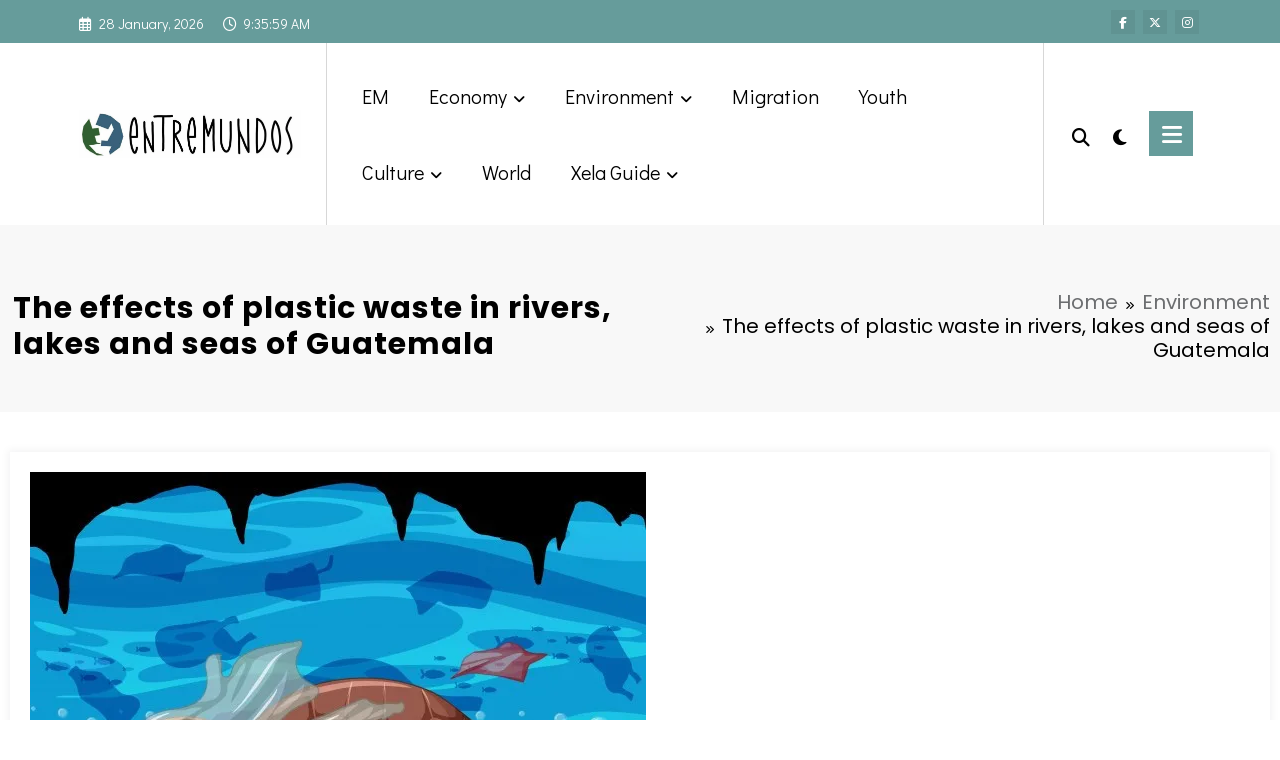

--- FILE ---
content_type: text/html; charset=UTF-8
request_url: https://www.entremundos.org/revista/environment/the-effects-of-plastic-waste-in-rivers-lakes-and-seas-of-guatemala/?lang=en
body_size: 23434
content:
<!doctype html>
<html lang="en-US">
	<head itemscope itemtype="http://schema.org/WebSite">
		<meta charset="UTF-8">
		<meta http-equiv="X-UA-Compatible" content="IE=edge">
		<meta name="viewport" content="width=device-width,initial-scale=1,shrink-to-fit=no">
		<link rel="pingback" href=" https://www.entremundos.org/revista/xmlrpc.php "><link href="https://fonts.googleapis.com" rel="preconnect" crossorigin><link href="https://fonts.gstatic.com" rel="preconnect" crossorigin><title>The effects of plastic waste in rivers, lakes and seas of Guatemala &#8211; Entremundos</title>
<meta name='robots' content='max-image-preview:large' />
<link rel="alternate" hreflang="es-es" href="https://www.entremundos.org/revista/medio-ambiente/efectos-de-los-desechos-plasticos-en-los-rios-los-lagos-y-el-mar-de-guatemala/" />
<link rel="alternate" hreflang="en-us" href="https://www.entremundos.org/revista/environment/the-effects-of-plastic-waste-in-rivers-lakes-and-seas-of-guatemala/?lang=en" />
<link rel="alternate" hreflang="x-default" href="https://www.entremundos.org/revista/medio-ambiente/efectos-de-los-desechos-plasticos-en-los-rios-los-lagos-y-el-mar-de-guatemala/" />
<link rel='dns-prefetch' href='//www.googletagmanager.com' />
<link rel='dns-prefetch' href='//stats.wp.com' />
<link rel='dns-prefetch' href='//fonts.googleapis.com' />
<link rel='dns-prefetch' href='//v0.wordpress.com' />
<link rel='preconnect' href='//i0.wp.com' />
<link rel='preconnect' href='//c0.wp.com' />
<link rel="alternate" type="application/rss+xml" title="Entremundos &raquo; Feed" href="https://www.entremundos.org/revista/feed/?lang=en" />
<link rel="alternate" type="application/rss+xml" title="Entremundos &raquo; Comments Feed" href="https://www.entremundos.org/revista/comments/feed/?lang=en" />
<link rel="alternate" type="application/rss+xml" title="Entremundos &raquo; The effects of plastic waste in rivers, lakes and seas of Guatemala Comments Feed" href="https://www.entremundos.org/revista/environment/the-effects-of-plastic-waste-in-rivers-lakes-and-seas-of-guatemala/feed/?lang=en" />
<link rel="alternate" title="oEmbed (JSON)" type="application/json+oembed" href="https://www.entremundos.org/revista/wp-json/oembed/1.0/embed?url=https%3A%2F%2Fwww.entremundos.org%2Frevista%2Fenvironment%2Fthe-effects-of-plastic-waste-in-rivers-lakes-and-seas-of-guatemala%2F%3Flang%3Den" />
<link rel="alternate" title="oEmbed (XML)" type="text/xml+oembed" href="https://www.entremundos.org/revista/wp-json/oembed/1.0/embed?url=https%3A%2F%2Fwww.entremundos.org%2Frevista%2Fenvironment%2Fthe-effects-of-plastic-waste-in-rivers-lakes-and-seas-of-guatemala%2F%3Flang%3Den&#038;format=xml" />
		<!-- This site uses the Google Analytics by ExactMetrics plugin v8.11.1 - Using Analytics tracking - https://www.exactmetrics.com/ -->
							<script src="//www.googletagmanager.com/gtag/js?id=G-541H2ME65N"  data-cfasync="false" data-wpfc-render="false" type="text/javascript" async></script>
			<script data-cfasync="false" data-wpfc-render="false" type="text/javascript">
				var em_version = '8.11.1';
				var em_track_user = true;
				var em_no_track_reason = '';
								var ExactMetricsDefaultLocations = {"page_location":"https:\/\/www.entremundos.org\/revista\/environment\/the-effects-of-plastic-waste-in-rivers-lakes-and-seas-of-guatemala\/?lang=en%2F&lang=en"};
								if ( typeof ExactMetricsPrivacyGuardFilter === 'function' ) {
					var ExactMetricsLocations = (typeof ExactMetricsExcludeQuery === 'object') ? ExactMetricsPrivacyGuardFilter( ExactMetricsExcludeQuery ) : ExactMetricsPrivacyGuardFilter( ExactMetricsDefaultLocations );
				} else {
					var ExactMetricsLocations = (typeof ExactMetricsExcludeQuery === 'object') ? ExactMetricsExcludeQuery : ExactMetricsDefaultLocations;
				}

								var disableStrs = [
										'ga-disable-G-541H2ME65N',
									];

				/* Function to detect opted out users */
				function __gtagTrackerIsOptedOut() {
					for (var index = 0; index < disableStrs.length; index++) {
						if (document.cookie.indexOf(disableStrs[index] + '=true') > -1) {
							return true;
						}
					}

					return false;
				}

				/* Disable tracking if the opt-out cookie exists. */
				if (__gtagTrackerIsOptedOut()) {
					for (var index = 0; index < disableStrs.length; index++) {
						window[disableStrs[index]] = true;
					}
				}

				/* Opt-out function */
				function __gtagTrackerOptout() {
					for (var index = 0; index < disableStrs.length; index++) {
						document.cookie = disableStrs[index] + '=true; expires=Thu, 31 Dec 2099 23:59:59 UTC; path=/';
						window[disableStrs[index]] = true;
					}
				}

				if ('undefined' === typeof gaOptout) {
					function gaOptout() {
						__gtagTrackerOptout();
					}
				}
								window.dataLayer = window.dataLayer || [];

				window.ExactMetricsDualTracker = {
					helpers: {},
					trackers: {},
				};
				if (em_track_user) {
					function __gtagDataLayer() {
						dataLayer.push(arguments);
					}

					function __gtagTracker(type, name, parameters) {
						if (!parameters) {
							parameters = {};
						}

						if (parameters.send_to) {
							__gtagDataLayer.apply(null, arguments);
							return;
						}

						if (type === 'event') {
														parameters.send_to = exactmetrics_frontend.v4_id;
							var hookName = name;
							if (typeof parameters['event_category'] !== 'undefined') {
								hookName = parameters['event_category'] + ':' + name;
							}

							if (typeof ExactMetricsDualTracker.trackers[hookName] !== 'undefined') {
								ExactMetricsDualTracker.trackers[hookName](parameters);
							} else {
								__gtagDataLayer('event', name, parameters);
							}
							
						} else {
							__gtagDataLayer.apply(null, arguments);
						}
					}

					__gtagTracker('js', new Date());
					__gtagTracker('set', {
						'developer_id.dNDMyYj': true,
											});
					if ( ExactMetricsLocations.page_location ) {
						__gtagTracker('set', ExactMetricsLocations);
					}
										__gtagTracker('config', 'G-541H2ME65N', {"forceSSL":"true"} );
										window.gtag = __gtagTracker;										(function () {
						/* https://developers.google.com/analytics/devguides/collection/analyticsjs/ */
						/* ga and __gaTracker compatibility shim. */
						var noopfn = function () {
							return null;
						};
						var newtracker = function () {
							return new Tracker();
						};
						var Tracker = function () {
							return null;
						};
						var p = Tracker.prototype;
						p.get = noopfn;
						p.set = noopfn;
						p.send = function () {
							var args = Array.prototype.slice.call(arguments);
							args.unshift('send');
							__gaTracker.apply(null, args);
						};
						var __gaTracker = function () {
							var len = arguments.length;
							if (len === 0) {
								return;
							}
							var f = arguments[len - 1];
							if (typeof f !== 'object' || f === null || typeof f.hitCallback !== 'function') {
								if ('send' === arguments[0]) {
									var hitConverted, hitObject = false, action;
									if ('event' === arguments[1]) {
										if ('undefined' !== typeof arguments[3]) {
											hitObject = {
												'eventAction': arguments[3],
												'eventCategory': arguments[2],
												'eventLabel': arguments[4],
												'value': arguments[5] ? arguments[5] : 1,
											}
										}
									}
									if ('pageview' === arguments[1]) {
										if ('undefined' !== typeof arguments[2]) {
											hitObject = {
												'eventAction': 'page_view',
												'page_path': arguments[2],
											}
										}
									}
									if (typeof arguments[2] === 'object') {
										hitObject = arguments[2];
									}
									if (typeof arguments[5] === 'object') {
										Object.assign(hitObject, arguments[5]);
									}
									if ('undefined' !== typeof arguments[1].hitType) {
										hitObject = arguments[1];
										if ('pageview' === hitObject.hitType) {
											hitObject.eventAction = 'page_view';
										}
									}
									if (hitObject) {
										action = 'timing' === arguments[1].hitType ? 'timing_complete' : hitObject.eventAction;
										hitConverted = mapArgs(hitObject);
										__gtagTracker('event', action, hitConverted);
									}
								}
								return;
							}

							function mapArgs(args) {
								var arg, hit = {};
								var gaMap = {
									'eventCategory': 'event_category',
									'eventAction': 'event_action',
									'eventLabel': 'event_label',
									'eventValue': 'event_value',
									'nonInteraction': 'non_interaction',
									'timingCategory': 'event_category',
									'timingVar': 'name',
									'timingValue': 'value',
									'timingLabel': 'event_label',
									'page': 'page_path',
									'location': 'page_location',
									'title': 'page_title',
									'referrer' : 'page_referrer',
								};
								for (arg in args) {
																		if (!(!args.hasOwnProperty(arg) || !gaMap.hasOwnProperty(arg))) {
										hit[gaMap[arg]] = args[arg];
									} else {
										hit[arg] = args[arg];
									}
								}
								return hit;
							}

							try {
								f.hitCallback();
							} catch (ex) {
							}
						};
						__gaTracker.create = newtracker;
						__gaTracker.getByName = newtracker;
						__gaTracker.getAll = function () {
							return [];
						};
						__gaTracker.remove = noopfn;
						__gaTracker.loaded = true;
						window['__gaTracker'] = __gaTracker;
					})();
									} else {
										console.log("");
					(function () {
						function __gtagTracker() {
							return null;
						}

						window['__gtagTracker'] = __gtagTracker;
						window['gtag'] = __gtagTracker;
					})();
									}
			</script>
							<!-- / Google Analytics by ExactMetrics -->
		<style id='wp-img-auto-sizes-contain-inline-css' type='text/css'>
img:is([sizes=auto i],[sizes^="auto," i]){contain-intrinsic-size:3000px 1500px}
/*# sourceURL=wp-img-auto-sizes-contain-inline-css */
</style>
<link rel='stylesheet' id='jetpack_related-posts-css' href='https://c0.wp.com/p/jetpack/15.4/modules/related-posts/related-posts.css' type='text/css' media='all' />
<link rel='stylesheet' id='customify-font-stylesheet-0-css' href='https://fonts.googleapis.com/css2?family=Didact%20Gothic:ital,wght@0,400&#038;display=swap' type='text/css' media='all' />
<link rel='stylesheet' id='newscrunch-theme-fonts-css' href='https://www.entremundos.org/revista/wp-content/fonts/0dc4206081010a7cc134cc33b379f628.css?ver=20201110' type='text/css' media='all' />
<style id='wp-emoji-styles-inline-css' type='text/css'>

	img.wp-smiley, img.emoji {
		display: inline !important;
		border: none !important;
		box-shadow: none !important;
		height: 1em !important;
		width: 1em !important;
		margin: 0 0.07em !important;
		vertical-align: -0.1em !important;
		background: none !important;
		padding: 0 !important;
	}
/*# sourceURL=wp-emoji-styles-inline-css */
</style>
<link rel='stylesheet' id='wp-block-library-css' href='https://c0.wp.com/c/6.9/wp-includes/css/dist/block-library/style.min.css' type='text/css' media='all' />
<style id='global-styles-inline-css' type='text/css'>
:root{--wp--preset--aspect-ratio--square: 1;--wp--preset--aspect-ratio--4-3: 4/3;--wp--preset--aspect-ratio--3-4: 3/4;--wp--preset--aspect-ratio--3-2: 3/2;--wp--preset--aspect-ratio--2-3: 2/3;--wp--preset--aspect-ratio--16-9: 16/9;--wp--preset--aspect-ratio--9-16: 9/16;--wp--preset--color--black: #000000;--wp--preset--color--cyan-bluish-gray: #abb8c3;--wp--preset--color--white: #ffffff;--wp--preset--color--pale-pink: #f78da7;--wp--preset--color--vivid-red: #cf2e2e;--wp--preset--color--luminous-vivid-orange: #ff6900;--wp--preset--color--luminous-vivid-amber: #fcb900;--wp--preset--color--light-green-cyan: #7bdcb5;--wp--preset--color--vivid-green-cyan: #00d084;--wp--preset--color--pale-cyan-blue: #8ed1fc;--wp--preset--color--vivid-cyan-blue: #0693e3;--wp--preset--color--vivid-purple: #9b51e0;--wp--preset--gradient--vivid-cyan-blue-to-vivid-purple: linear-gradient(135deg,rgb(6,147,227) 0%,rgb(155,81,224) 100%);--wp--preset--gradient--light-green-cyan-to-vivid-green-cyan: linear-gradient(135deg,rgb(122,220,180) 0%,rgb(0,208,130) 100%);--wp--preset--gradient--luminous-vivid-amber-to-luminous-vivid-orange: linear-gradient(135deg,rgb(252,185,0) 0%,rgb(255,105,0) 100%);--wp--preset--gradient--luminous-vivid-orange-to-vivid-red: linear-gradient(135deg,rgb(255,105,0) 0%,rgb(207,46,46) 100%);--wp--preset--gradient--very-light-gray-to-cyan-bluish-gray: linear-gradient(135deg,rgb(238,238,238) 0%,rgb(169,184,195) 100%);--wp--preset--gradient--cool-to-warm-spectrum: linear-gradient(135deg,rgb(74,234,220) 0%,rgb(151,120,209) 20%,rgb(207,42,186) 40%,rgb(238,44,130) 60%,rgb(251,105,98) 80%,rgb(254,248,76) 100%);--wp--preset--gradient--blush-light-purple: linear-gradient(135deg,rgb(255,206,236) 0%,rgb(152,150,240) 100%);--wp--preset--gradient--blush-bordeaux: linear-gradient(135deg,rgb(254,205,165) 0%,rgb(254,45,45) 50%,rgb(107,0,62) 100%);--wp--preset--gradient--luminous-dusk: linear-gradient(135deg,rgb(255,203,112) 0%,rgb(199,81,192) 50%,rgb(65,88,208) 100%);--wp--preset--gradient--pale-ocean: linear-gradient(135deg,rgb(255,245,203) 0%,rgb(182,227,212) 50%,rgb(51,167,181) 100%);--wp--preset--gradient--electric-grass: linear-gradient(135deg,rgb(202,248,128) 0%,rgb(113,206,126) 100%);--wp--preset--gradient--midnight: linear-gradient(135deg,rgb(2,3,129) 0%,rgb(40,116,252) 100%);--wp--preset--font-size--small: 13px;--wp--preset--font-size--medium: 20px;--wp--preset--font-size--large: 36px;--wp--preset--font-size--x-large: 42px;--wp--preset--spacing--20: 0.44rem;--wp--preset--spacing--30: 0.67rem;--wp--preset--spacing--40: 1rem;--wp--preset--spacing--50: 1.5rem;--wp--preset--spacing--60: 2.25rem;--wp--preset--spacing--70: 3.38rem;--wp--preset--spacing--80: 5.06rem;--wp--preset--shadow--natural: 6px 6px 9px rgba(0, 0, 0, 0.2);--wp--preset--shadow--deep: 12px 12px 50px rgba(0, 0, 0, 0.4);--wp--preset--shadow--sharp: 6px 6px 0px rgba(0, 0, 0, 0.2);--wp--preset--shadow--outlined: 6px 6px 0px -3px rgb(255, 255, 255), 6px 6px rgb(0, 0, 0);--wp--preset--shadow--crisp: 6px 6px 0px rgb(0, 0, 0);}:where(.is-layout-flex){gap: 0.5em;}:where(.is-layout-grid){gap: 0.5em;}body .is-layout-flex{display: flex;}.is-layout-flex{flex-wrap: wrap;align-items: center;}.is-layout-flex > :is(*, div){margin: 0;}body .is-layout-grid{display: grid;}.is-layout-grid > :is(*, div){margin: 0;}:where(.wp-block-columns.is-layout-flex){gap: 2em;}:where(.wp-block-columns.is-layout-grid){gap: 2em;}:where(.wp-block-post-template.is-layout-flex){gap: 1.25em;}:where(.wp-block-post-template.is-layout-grid){gap: 1.25em;}.has-black-color{color: var(--wp--preset--color--black) !important;}.has-cyan-bluish-gray-color{color: var(--wp--preset--color--cyan-bluish-gray) !important;}.has-white-color{color: var(--wp--preset--color--white) !important;}.has-pale-pink-color{color: var(--wp--preset--color--pale-pink) !important;}.has-vivid-red-color{color: var(--wp--preset--color--vivid-red) !important;}.has-luminous-vivid-orange-color{color: var(--wp--preset--color--luminous-vivid-orange) !important;}.has-luminous-vivid-amber-color{color: var(--wp--preset--color--luminous-vivid-amber) !important;}.has-light-green-cyan-color{color: var(--wp--preset--color--light-green-cyan) !important;}.has-vivid-green-cyan-color{color: var(--wp--preset--color--vivid-green-cyan) !important;}.has-pale-cyan-blue-color{color: var(--wp--preset--color--pale-cyan-blue) !important;}.has-vivid-cyan-blue-color{color: var(--wp--preset--color--vivid-cyan-blue) !important;}.has-vivid-purple-color{color: var(--wp--preset--color--vivid-purple) !important;}.has-black-background-color{background-color: var(--wp--preset--color--black) !important;}.has-cyan-bluish-gray-background-color{background-color: var(--wp--preset--color--cyan-bluish-gray) !important;}.has-white-background-color{background-color: var(--wp--preset--color--white) !important;}.has-pale-pink-background-color{background-color: var(--wp--preset--color--pale-pink) !important;}.has-vivid-red-background-color{background-color: var(--wp--preset--color--vivid-red) !important;}.has-luminous-vivid-orange-background-color{background-color: var(--wp--preset--color--luminous-vivid-orange) !important;}.has-luminous-vivid-amber-background-color{background-color: var(--wp--preset--color--luminous-vivid-amber) !important;}.has-light-green-cyan-background-color{background-color: var(--wp--preset--color--light-green-cyan) !important;}.has-vivid-green-cyan-background-color{background-color: var(--wp--preset--color--vivid-green-cyan) !important;}.has-pale-cyan-blue-background-color{background-color: var(--wp--preset--color--pale-cyan-blue) !important;}.has-vivid-cyan-blue-background-color{background-color: var(--wp--preset--color--vivid-cyan-blue) !important;}.has-vivid-purple-background-color{background-color: var(--wp--preset--color--vivid-purple) !important;}.has-black-border-color{border-color: var(--wp--preset--color--black) !important;}.has-cyan-bluish-gray-border-color{border-color: var(--wp--preset--color--cyan-bluish-gray) !important;}.has-white-border-color{border-color: var(--wp--preset--color--white) !important;}.has-pale-pink-border-color{border-color: var(--wp--preset--color--pale-pink) !important;}.has-vivid-red-border-color{border-color: var(--wp--preset--color--vivid-red) !important;}.has-luminous-vivid-orange-border-color{border-color: var(--wp--preset--color--luminous-vivid-orange) !important;}.has-luminous-vivid-amber-border-color{border-color: var(--wp--preset--color--luminous-vivid-amber) !important;}.has-light-green-cyan-border-color{border-color: var(--wp--preset--color--light-green-cyan) !important;}.has-vivid-green-cyan-border-color{border-color: var(--wp--preset--color--vivid-green-cyan) !important;}.has-pale-cyan-blue-border-color{border-color: var(--wp--preset--color--pale-cyan-blue) !important;}.has-vivid-cyan-blue-border-color{border-color: var(--wp--preset--color--vivid-cyan-blue) !important;}.has-vivid-purple-border-color{border-color: var(--wp--preset--color--vivid-purple) !important;}.has-vivid-cyan-blue-to-vivid-purple-gradient-background{background: var(--wp--preset--gradient--vivid-cyan-blue-to-vivid-purple) !important;}.has-light-green-cyan-to-vivid-green-cyan-gradient-background{background: var(--wp--preset--gradient--light-green-cyan-to-vivid-green-cyan) !important;}.has-luminous-vivid-amber-to-luminous-vivid-orange-gradient-background{background: var(--wp--preset--gradient--luminous-vivid-amber-to-luminous-vivid-orange) !important;}.has-luminous-vivid-orange-to-vivid-red-gradient-background{background: var(--wp--preset--gradient--luminous-vivid-orange-to-vivid-red) !important;}.has-very-light-gray-to-cyan-bluish-gray-gradient-background{background: var(--wp--preset--gradient--very-light-gray-to-cyan-bluish-gray) !important;}.has-cool-to-warm-spectrum-gradient-background{background: var(--wp--preset--gradient--cool-to-warm-spectrum) !important;}.has-blush-light-purple-gradient-background{background: var(--wp--preset--gradient--blush-light-purple) !important;}.has-blush-bordeaux-gradient-background{background: var(--wp--preset--gradient--blush-bordeaux) !important;}.has-luminous-dusk-gradient-background{background: var(--wp--preset--gradient--luminous-dusk) !important;}.has-pale-ocean-gradient-background{background: var(--wp--preset--gradient--pale-ocean) !important;}.has-electric-grass-gradient-background{background: var(--wp--preset--gradient--electric-grass) !important;}.has-midnight-gradient-background{background: var(--wp--preset--gradient--midnight) !important;}.has-small-font-size{font-size: var(--wp--preset--font-size--small) !important;}.has-medium-font-size{font-size: var(--wp--preset--font-size--medium) !important;}.has-large-font-size{font-size: var(--wp--preset--font-size--large) !important;}.has-x-large-font-size{font-size: var(--wp--preset--font-size--x-large) !important;}
/*# sourceURL=global-styles-inline-css */
</style>

<style id='classic-theme-styles-inline-css' type='text/css'>
/*! This file is auto-generated */
.wp-block-button__link{color:#fff;background-color:#32373c;border-radius:9999px;box-shadow:none;text-decoration:none;padding:calc(.667em + 2px) calc(1.333em + 2px);font-size:1.125em}.wp-block-file__button{background:#32373c;color:#fff;text-decoration:none}
/*# sourceURL=/wp-includes/css/classic-themes.min.css */
</style>
<link rel='stylesheet' id='pixlikes-plugin-styles-css' href='https://www.entremundos.org/revista/wp-content/plugins/pixlikes/css/public.css?ver=1.0.0' type='text/css' media='all' />
<style id='pixlikes-plugin-styles-inline-css' type='text/css'>
.animate i:after {-webkit-transition: all 1000ms;-moz-transition: all 1000ms;-o-transition: all 1000ms;transition: all 1000ms; }
/*# sourceURL=pixlikes-plugin-styles-inline-css */
</style>
<link rel='stylesheet' id='wpml-legacy-horizontal-list-0-css' href='https://www.entremundos.org/revista/wp-content/plugins/sitepress-multilingual-cms/templates/language-switchers/legacy-list-horizontal/style.min.css?ver=1' type='text/css' media='all' />
<style id='wpml-legacy-horizontal-list-0-inline-css' type='text/css'>
.wpml-ls-sidebars-sidebar-footer-first-1{background-color:#ffffff;}.wpml-ls-sidebars-sidebar-footer-first-1, .wpml-ls-sidebars-sidebar-footer-first-1 .wpml-ls-sub-menu, .wpml-ls-sidebars-sidebar-footer-first-1 a {border-color:#cdcdcd;}.wpml-ls-sidebars-sidebar-footer-first-1 a, .wpml-ls-sidebars-sidebar-footer-first-1 .wpml-ls-sub-menu a, .wpml-ls-sidebars-sidebar-footer-first-1 .wpml-ls-sub-menu a:link, .wpml-ls-sidebars-sidebar-footer-first-1 li:not(.wpml-ls-current-language) .wpml-ls-link, .wpml-ls-sidebars-sidebar-footer-first-1 li:not(.wpml-ls-current-language) .wpml-ls-link:link {color:#81d742;background-color:#ffffff;}.wpml-ls-sidebars-sidebar-footer-first-1 .wpml-ls-sub-menu a:hover,.wpml-ls-sidebars-sidebar-footer-first-1 .wpml-ls-sub-menu a:focus, .wpml-ls-sidebars-sidebar-footer-first-1 .wpml-ls-sub-menu a:link:hover, .wpml-ls-sidebars-sidebar-footer-first-1 .wpml-ls-sub-menu a:link:focus {color:#1e73be;background-color:#eeeeee;}.wpml-ls-sidebars-sidebar-footer-first-1 .wpml-ls-current-language > a {color:#1e73be;background-color:#ffffff;}.wpml-ls-sidebars-sidebar-footer-first-1 .wpml-ls-current-language:hover>a, .wpml-ls-sidebars-sidebar-footer-first-1 .wpml-ls-current-language>a:focus {color:#1e73be;background-color:#eeeeee;}
.wpml-ls-statics-shortcode_actions{background-color:#ffffff;}.wpml-ls-statics-shortcode_actions, .wpml-ls-statics-shortcode_actions .wpml-ls-sub-menu, .wpml-ls-statics-shortcode_actions a {border-color:#cdcdcd;}.wpml-ls-statics-shortcode_actions a, .wpml-ls-statics-shortcode_actions .wpml-ls-sub-menu a, .wpml-ls-statics-shortcode_actions .wpml-ls-sub-menu a:link, .wpml-ls-statics-shortcode_actions li:not(.wpml-ls-current-language) .wpml-ls-link, .wpml-ls-statics-shortcode_actions li:not(.wpml-ls-current-language) .wpml-ls-link:link {color:#81d742;background-color:#ffffff;}.wpml-ls-statics-shortcode_actions .wpml-ls-sub-menu a:hover,.wpml-ls-statics-shortcode_actions .wpml-ls-sub-menu a:focus, .wpml-ls-statics-shortcode_actions .wpml-ls-sub-menu a:link:hover, .wpml-ls-statics-shortcode_actions .wpml-ls-sub-menu a:link:focus {color:#1e73be;background-color:#eeeeee;}.wpml-ls-statics-shortcode_actions .wpml-ls-current-language > a {color:#1e73be;background-color:#ffffff;}.wpml-ls-statics-shortcode_actions .wpml-ls-current-language:hover>a, .wpml-ls-statics-shortcode_actions .wpml-ls-current-language>a:focus {color:#1e73be;background-color:#eeeeee;}
/*# sourceURL=wpml-legacy-horizontal-list-0-inline-css */
</style>
<link rel='stylesheet' id='wpml-menu-item-0-css' href='https://www.entremundos.org/revista/wp-content/plugins/sitepress-multilingual-cms/templates/language-switchers/menu-item/style.min.css?ver=1' type='text/css' media='all' />
<link rel='stylesheet' id='animate-css' href='https://www.entremundos.org/revista/wp-content/themes/newscrunch/assets/css/animate.min.css?ver=6.9' type='text/css' media='all' />
<link rel='stylesheet' id='newscrunch-menu-css-css' href='https://www.entremundos.org/revista/wp-content/themes/newscrunch/assets/css/theme-menu.css?ver=6.9' type='text/css' media='all' />
<link rel='stylesheet' id='owl-carousel-css' href='https://www.entremundos.org/revista/wp-content/themes/newscrunch/assets/css/owl.carousel.min.css?ver=6.9' type='text/css' media='all' />
<link rel='stylesheet' id='newscrunch-style-css' href='https://www.entremundos.org/revista/wp-content/themes/newscrunch/style.css?ver=6.9' type='text/css' media='all' />
<link rel='stylesheet' id='font-awesome-min-css' href='https://www.entremundos.org/revista/wp-content/themes/newscrunch/assets/css/font-awesome/css/all.min.css?ver=6.9' type='text/css' media='all' />
<link rel='stylesheet' id='newscrunch-dark-css' href='https://www.entremundos.org/revista/wp-content/themes/newscrunch/assets/css/dark.css?ver=6.9' type='text/css' media='all' />
<link rel='stylesheet' id='newscrunch-default-css' href='https://www.entremundos.org/revista/wp-content/themes/newscrunch/assets/css/default.css?ver=6.9' type='text/css' media='all' />
<script type="text/javascript" id="jetpack_related-posts-js-extra">
/* <![CDATA[ */
var related_posts_js_options = {"post_heading":"h4"};
//# sourceURL=jetpack_related-posts-js-extra
/* ]]> */
</script>
<script type="text/javascript" src="https://c0.wp.com/p/jetpack/15.4/_inc/build/related-posts/related-posts.min.js" id="jetpack_related-posts-js"></script>
<script type="text/javascript" src="https://www.entremundos.org/revista/wp-content/plugins/google-analytics-dashboard-for-wp/assets/js/frontend-gtag.min.js?ver=8.11.1" id="exactmetrics-frontend-script-js" async="async" data-wp-strategy="async"></script>
<script data-cfasync="false" data-wpfc-render="false" type="text/javascript" id='exactmetrics-frontend-script-js-extra'>/* <![CDATA[ */
var exactmetrics_frontend = {"js_events_tracking":"true","download_extensions":"zip,mp3,mpeg,pdf,docx,pptx,xlsx,rar","inbound_paths":"[{\"path\":\"\\\/go\\\/\",\"label\":\"affiliate\"},{\"path\":\"\\\/recommend\\\/\",\"label\":\"affiliate\"}]","home_url":"https:\/\/www.entremundos.org\/revista\/?lang=en","hash_tracking":"false","v4_id":"G-541H2ME65N"};/* ]]> */
</script>
<script type="text/javascript" src="https://c0.wp.com/c/6.9/wp-includes/js/jquery/jquery.min.js" id="jquery-core-js"></script>
<script type="text/javascript" src="https://c0.wp.com/c/6.9/wp-includes/js/jquery/jquery-migrate.min.js" id="jquery-migrate-js"></script>

<!-- Google tag (gtag.js) snippet added by Site Kit -->
<!-- Google Analytics snippet added by Site Kit -->
<script type="text/javascript" src="https://www.googletagmanager.com/gtag/js?id=GT-5NRXXFN" id="google_gtagjs-js" async></script>
<script type="text/javascript" id="google_gtagjs-js-after">
/* <![CDATA[ */
window.dataLayer = window.dataLayer || [];function gtag(){dataLayer.push(arguments);}
gtag("set","linker",{"domains":["www.entremundos.org"]});
gtag("js", new Date());
gtag("set", "developer_id.dZTNiMT", true);
gtag("config", "GT-5NRXXFN");
//# sourceURL=google_gtagjs-js-after
/* ]]> */
</script>
<link rel="https://api.w.org/" href="https://www.entremundos.org/revista/wp-json/" /><link rel="alternate" title="JSON" type="application/json" href="https://www.entremundos.org/revista/wp-json/wp/v2/posts/1798" /><link rel="EditURI" type="application/rsd+xml" title="RSD" href="https://www.entremundos.org/revista/xmlrpc.php?rsd" />
<meta name="generator" content="WordPress 6.9" />
<link rel="canonical" href="https://www.entremundos.org/revista/environment/the-effects-of-plastic-waste-in-rivers-lakes-and-seas-of-guatemala/?lang=en" />
<link rel='shortlink' href='https://wp.me/p7ljt7-t0' />
<meta name="generator" content="WPML ver:4.8.0 stt:1,2;" />
<meta name="generator" content="Site Kit by Google 1.171.0" />	<style>img#wpstats{display:none}</style>
				<style>
			.custom-logo, .dark-custom-logo{
				width: 250px; 
				height: auto;
			}
			@media only screen and (max-width: 992px){
			.custom-logo, .dark-custom-logo{
				width: 200px; 
				height: auto;
			}}
			@media only screen and (max-width: 500px){
			.custom-logo, .dark-custom-logo{
				width: 150px; 
				height: auto;
			}}
		</style>
				
					<style>
			@media (min-width:993px) and (max-width:1024px){
				  .spnc-related-posts.spnc-grid .spnc-related-post-wrapper .spnc-post{
				  flex: 0 1 calc(33.33% - 27px / 2);
				  max-width: calc(33.33% - 27px / 2);
				}
			}
			</style>
		 
            <style type="text/css">
            	/* Position secondary image on top */
				.products .product .secondary-image {position: absolute;top: 0;left: 0;width: 100%;height: 100%;opacity: 0;transition: opacity 0.3s ease-in-out;}
                        </style>
	            <style>
            [data-theme="spnc_light"] .header-sidebar .spnc-left .head-contact-info li.header-date .date {
                color: #;
            }
            [data-theme="spnc_light"] .header-sidebar .spnc-left .head-contact-info li.header-time .time {
                color: #;
            }

            /* css for dark */
            [data-theme="spnc_dark"] .header-sidebar .spnc-left .head-contact-info li.header-date .date {
                color: #;
            }
            [data-theme="spnc_dark"] .newsblogger :is(.header-sidebar.header-1 .spnc-left .head-contact-info li.header-date .date, .header-sidebar.header-2 .spnc-left .head-contact-info li.header-date .date) {
                color: #fff;
            }
            [data-theme="spnc_dark"] .header-sidebar .spnc-left .head-contact-info li.header-time .time {
                color: #;
            }
            [data-theme="spnc_dark"] .newsblogger :is(.header-sidebar.header-1 .spnc-left .head-contact-info li.header-time .time, .header-sidebar.header-2 .spnc-left .head-contact-info li.header-time .time) {
                color: #fff;
            }
        </style>
                        <style type="text/css">
                        body.newscrunch #page .spnc-cat-links a.newscrunch_category_3976                            {
                                background: #669c9b;
                            }
                        body .spnc-category-page .spnc-blog-cat-wrapper .spnc-first-catpost .spnc-cat-links a.newscrunch_category_3976, .spnc-cat-first-post .spnc-post .spnc-post-content .spnc-cat-links a.newscrunch_category_3976                                {
                                    color: #669c9b;
                                }
                    </style>
                                    <style type="text/css">
                        body.newscrunch #page .spnc-cat-links a.newscrunch_category_411                            {
                                background: #669c9b;
                            }
                        body .spnc-category-page .spnc-blog-cat-wrapper .spnc-first-catpost .spnc-cat-links a.newscrunch_category_411, .spnc-cat-first-post .spnc-post .spnc-post-content .spnc-cat-links a.newscrunch_category_411                                {
                                    color: #669c9b;
                                }
                    </style>
                                    <style type="text/css">
                        body.newscrunch #page .spnc-cat-links a.newscrunch_category_418                            {
                                background: #669c9b;
                            }
                        body .spnc-category-page .spnc-blog-cat-wrapper .spnc-first-catpost .spnc-cat-links a.newscrunch_category_418, .spnc-cat-first-post .spnc-post .spnc-post-content .spnc-cat-links a.newscrunch_category_418                                {
                                    color: #669c9b;
                                }
                    </style>
                                    <style type="text/css">
                        body.newscrunch #page .spnc-cat-links a.newscrunch_category_425                            {
                                background: #669c9b;
                            }
                        body .spnc-category-page .spnc-blog-cat-wrapper .spnc-first-catpost .spnc-cat-links a.newscrunch_category_425, .spnc-cat-first-post .spnc-post .spnc-post-content .spnc-cat-links a.newscrunch_category_425                                {
                                    color: #669c9b;
                                }
                    </style>
                                    <style type="text/css">
                        body.newscrunch #page .spnc-cat-links a.newscrunch_category_3975                            {
                                background: #669c9b;
                            }
                        body .spnc-category-page .spnc-blog-cat-wrapper .spnc-first-catpost .spnc-cat-links a.newscrunch_category_3975, .spnc-cat-first-post .spnc-post .spnc-post-content .spnc-cat-links a.newscrunch_category_3975                                {
                                    color: #669c9b;
                                }
                    </style>
                                    <style type="text/css">
                        body.newscrunch #page .spnc-cat-links a.newscrunch_category_426                            {
                                background: #669c9b;
                            }
                        body .spnc-category-page .spnc-blog-cat-wrapper .spnc-first-catpost .spnc-cat-links a.newscrunch_category_426, .spnc-cat-first-post .spnc-post .spnc-post-content .spnc-cat-links a.newscrunch_category_426                                {
                                    color: #669c9b;
                                }
                    </style>
                                    <style type="text/css">
                        body.newscrunch #page .spnc-cat-links a.newscrunch_category_409                            {
                                background: #669c9b;
                            }
                        body .spnc-category-page .spnc-blog-cat-wrapper .spnc-first-catpost .spnc-cat-links a.newscrunch_category_409, .spnc-cat-first-post .spnc-post .spnc-post-content .spnc-cat-links a.newscrunch_category_409                                {
                                    color: #669c9b;
                                }
                    </style>
                                    <style type="text/css">
                        body.newscrunch #page .spnc-cat-links a.newscrunch_category_410                            {
                                background: #669c9b;
                            }
                        body .spnc-category-page .spnc-blog-cat-wrapper .spnc-first-catpost .spnc-cat-links a.newscrunch_category_410, .spnc-cat-first-post .spnc-post .spnc-post-content .spnc-cat-links a.newscrunch_category_410                                {
                                    color: #669c9b;
                                }
                    </style>
                                    <style type="text/css">
                        body.newscrunch #page .spnc-cat-links a.newscrunch_category_415                            {
                                background: #669c9b;
                            }
                        body .spnc-category-page .spnc-blog-cat-wrapper .spnc-first-catpost .spnc-cat-links a.newscrunch_category_415, .spnc-cat-first-post .spnc-post .spnc-post-content .spnc-cat-links a.newscrunch_category_415                                {
                                    color: #669c9b;
                                }
                    </style>
                                    <style type="text/css">
                        body.newscrunch #page .spnc-cat-links a.newscrunch_category_1508                            {
                                background: #669c9b;
                            }
                        body .spnc-category-page .spnc-blog-cat-wrapper .spnc-first-catpost .spnc-cat-links a.newscrunch_category_1508, .spnc-cat-first-post .spnc-post .spnc-post-content .spnc-cat-links a.newscrunch_category_1508                                {
                                    color: #669c9b;
                                }
                    </style>
                                    <style type="text/css">
                        body.newscrunch #page .spnc-cat-links a.newscrunch_category_445                            {
                                background: #669c9b;
                            }
                        body .spnc-category-page .spnc-blog-cat-wrapper .spnc-first-catpost .spnc-cat-links a.newscrunch_category_445, .spnc-cat-first-post .spnc-post .spnc-post-content .spnc-cat-links a.newscrunch_category_445                                {
                                    color: #669c9b;
                                }
                    </style>
                                    <style type="text/css">
                        body.newscrunch #page .spnc-cat-links a.newscrunch_category_1438                            {
                                background: #669c9b;
                            }
                        body .spnc-category-page .spnc-blog-cat-wrapper .spnc-first-catpost .spnc-cat-links a.newscrunch_category_1438, .spnc-cat-first-post .spnc-post .spnc-post-content .spnc-cat-links a.newscrunch_category_1438                                {
                                    color: #669c9b;
                                }
                    </style>
                                    <style type="text/css">
                        body.newscrunch #page .spnc-cat-links a.newscrunch_category_413                            {
                                background: #669c9b;
                            }
                        body .spnc-category-page .spnc-blog-cat-wrapper .spnc-first-catpost .spnc-cat-links a.newscrunch_category_413, .spnc-cat-first-post .spnc-post .spnc-post-content .spnc-cat-links a.newscrunch_category_413                                {
                                    color: #669c9b;
                                }
                    </style>
                                    <style type="text/css">
                        body.newscrunch #page .spnc-cat-links a.newscrunch_category_417                            {
                                background: #669c9b;
                            }
                        body .spnc-category-page .spnc-blog-cat-wrapper .spnc-first-catpost .spnc-cat-links a.newscrunch_category_417, .spnc-cat-first-post .spnc-post .spnc-post-content .spnc-cat-links a.newscrunch_category_417                                {
                                    color: #669c9b;
                                }
                    </style>
                                    <style type="text/css">
                        body.newscrunch #page .spnc-cat-links a.newscrunch_category_453                            {
                                background: #669c9b;
                            }
                        body .spnc-category-page .spnc-blog-cat-wrapper .spnc-first-catpost .spnc-cat-links a.newscrunch_category_453, .spnc-cat-first-post .spnc-post .spnc-post-content .spnc-cat-links a.newscrunch_category_453                                {
                                    color: #669c9b;
                                }
                    </style>
                                    <style type="text/css">
                        body.newscrunch #page .spnc-cat-links a.newscrunch_category_829                            {
                                background: #669c9b;
                            }
                        body .spnc-category-page .spnc-blog-cat-wrapper .spnc-first-catpost .spnc-cat-links a.newscrunch_category_829, .spnc-cat-first-post .spnc-post .spnc-post-content .spnc-cat-links a.newscrunch_category_829                                {
                                    color: #669c9b;
                                }
                    </style>
                                    <style type="text/css">
                        body.newscrunch #page .spnc-cat-links a.newscrunch_category_429                            {
                                background: #669c9b;
                            }
                        body .spnc-category-page .spnc-blog-cat-wrapper .spnc-first-catpost .spnc-cat-links a.newscrunch_category_429, .spnc-cat-first-post .spnc-post .spnc-post-content .spnc-cat-links a.newscrunch_category_429                                {
                                    color: #669c9b;
                                }
                    </style>
                                    <style type="text/css">
                        body.newscrunch #page .spnc-cat-links a.newscrunch_category_446                            {
                                background: #669c9b;
                            }
                        body .spnc-category-page .spnc-blog-cat-wrapper .spnc-first-catpost .spnc-cat-links a.newscrunch_category_446, .spnc-cat-first-post .spnc-post .spnc-post-content .spnc-cat-links a.newscrunch_category_446                                {
                                    color: #669c9b;
                                }
                    </style>
                                    <style type="text/css">
                        body.newscrunch #page .spnc-cat-links a.newscrunch_category_447                            {
                                background: #669c9b;
                            }
                        body .spnc-category-page .spnc-blog-cat-wrapper .spnc-first-catpost .spnc-cat-links a.newscrunch_category_447, .spnc-cat-first-post .spnc-post .spnc-post-content .spnc-cat-links a.newscrunch_category_447                                {
                                    color: #669c9b;
                                }
                    </style>
                                    <style type="text/css">
                        body.newscrunch #page .spnc-cat-links a.newscrunch_category_412                            {
                                background: #669c9b;
                            }
                        body .spnc-category-page .spnc-blog-cat-wrapper .spnc-first-catpost .spnc-cat-links a.newscrunch_category_412, .spnc-cat-first-post .spnc-post .spnc-post-content .spnc-cat-links a.newscrunch_category_412                                {
                                    color: #669c9b;
                                }
                    </style>
                                    <style type="text/css">
                        body.newscrunch #page .spnc-cat-links a.newscrunch_category_420                            {
                                background: #669c9b;
                            }
                        body .spnc-category-page .spnc-blog-cat-wrapper .spnc-first-catpost .spnc-cat-links a.newscrunch_category_420, .spnc-cat-first-post .spnc-post .spnc-post-content .spnc-cat-links a.newscrunch_category_420                                {
                                    color: #669c9b;
                                }
                    </style>
                                    <style type="text/css">
                        body.newscrunch #page .spnc-cat-links a.newscrunch_category_457                            {
                                background: #669c9b;
                            }
                        body .spnc-category-page .spnc-blog-cat-wrapper .spnc-first-catpost .spnc-cat-links a.newscrunch_category_457, .spnc-cat-first-post .spnc-post .spnc-post-content .spnc-cat-links a.newscrunch_category_457                                {
                                    color: #669c9b;
                                }
                    </style>
                                    <style type="text/css">
                        body.newscrunch #page .spnc-cat-links a.newscrunch_category_428                            {
                                background: #669c9b;
                            }
                        body .spnc-category-page .spnc-blog-cat-wrapper .spnc-first-catpost .spnc-cat-links a.newscrunch_category_428, .spnc-cat-first-post .spnc-post .spnc-post-content .spnc-cat-links a.newscrunch_category_428                                {
                                    color: #669c9b;
                                }
                    </style>
                                    <style type="text/css">
                        body.newscrunch #page .spnc-cat-links a.newscrunch_category_423                            {
                                background: #669c9b;
                            }
                        body .spnc-category-page .spnc-blog-cat-wrapper .spnc-first-catpost .spnc-cat-links a.newscrunch_category_423, .spnc-cat-first-post .spnc-post .spnc-post-content .spnc-cat-links a.newscrunch_category_423                                {
                                    color: #669c9b;
                                }
                    </style>
                                    <style type="text/css">
                        body.newscrunch #page .spnc-cat-links a.newscrunch_category_449                            {
                                background: #669c9b;
                            }
                        body .spnc-category-page .spnc-blog-cat-wrapper .spnc-first-catpost .spnc-cat-links a.newscrunch_category_449, .spnc-cat-first-post .spnc-post .spnc-post-content .spnc-cat-links a.newscrunch_category_449                                {
                                    color: #669c9b;
                                }
                    </style>
                                    <style type="text/css">
                        body.newscrunch #page .spnc-cat-links a.newscrunch_category_1437                            {
                                background: #669c9b;
                            }
                        body .spnc-category-page .spnc-blog-cat-wrapper .spnc-first-catpost .spnc-cat-links a.newscrunch_category_1437, .spnc-cat-first-post .spnc-post .spnc-post-content .spnc-cat-links a.newscrunch_category_1437                                {
                                    color: #669c9b;
                                }
                    </style>
                                    <style type="text/css">
                        body.newscrunch #page .spnc-cat-links a.newscrunch_category_4569                            {
                                background: #669c9b;
                            }
                        body .spnc-category-page .spnc-blog-cat-wrapper .spnc-first-catpost .spnc-cat-links a.newscrunch_category_4569, .spnc-cat-first-post .spnc-post .spnc-post-content .spnc-cat-links a.newscrunch_category_4569                                {
                                    color: #669c9b;
                                }
                    </style>
                                    <style type="text/css">
                        body.newscrunch #page .spnc-cat-links a.newscrunch_category_419                            {
                                background: #669c9b;
                            }
                        body .spnc-category-page .spnc-blog-cat-wrapper .spnc-first-catpost .spnc-cat-links a.newscrunch_category_419, .spnc-cat-first-post .spnc-post .spnc-post-content .spnc-cat-links a.newscrunch_category_419                                {
                                    color: #669c9b;
                                }
                    </style>
                                    <style type="text/css">
                        body.newscrunch #page .spnc-cat-links a.newscrunch_category_455                            {
                                background: #669c9b;
                            }
                        body .spnc-category-page .spnc-blog-cat-wrapper .spnc-first-catpost .spnc-cat-links a.newscrunch_category_455, .spnc-cat-first-post .spnc-post .spnc-post-content .spnc-cat-links a.newscrunch_category_455                                {
                                    color: #669c9b;
                                }
                    </style>
                                    <style type="text/css">
                        body.newscrunch #page .spnc-cat-links a.newscrunch_category_424                            {
                                background: #669c9b;
                            }
                        body .spnc-category-page .spnc-blog-cat-wrapper .spnc-first-catpost .spnc-cat-links a.newscrunch_category_424, .spnc-cat-first-post .spnc-post .spnc-post-content .spnc-cat-links a.newscrunch_category_424                                {
                                    color: #669c9b;
                                }
                    </style>
                                    <style type="text/css">
                        body.newscrunch #page .spnc-cat-links a.newscrunch_category_427                            {
                                background: #669c9b;
                            }
                        body .spnc-category-page .spnc-blog-cat-wrapper .spnc-first-catpost .spnc-cat-links a.newscrunch_category_427, .spnc-cat-first-post .spnc-post .spnc-post-content .spnc-cat-links a.newscrunch_category_427                                {
                                    color: #669c9b;
                                }
                    </style>
                                    <style type="text/css">
                        body.newscrunch #page .spnc-cat-links a.newscrunch_category_421                            {
                                background: #669c9b;
                            }
                        body .spnc-category-page .spnc-blog-cat-wrapper .spnc-first-catpost .spnc-cat-links a.newscrunch_category_421, .spnc-cat-first-post .spnc-post .spnc-post-content .spnc-cat-links a.newscrunch_category_421                                {
                                    color: #669c9b;
                                }
                    </style>
                                    <style type="text/css">
                        body.newscrunch #page .spnc-cat-links a.newscrunch_category_1806                            {
                                background: #669c9b;
                            }
                        body .spnc-category-page .spnc-blog-cat-wrapper .spnc-first-catpost .spnc-cat-links a.newscrunch_category_1806, .spnc-cat-first-post .spnc-post .spnc-post-content .spnc-cat-links a.newscrunch_category_1806                                {
                                    color: #669c9b;
                                }
                    </style>
                                    <style type="text/css">
                        body.newscrunch #page .spnc-cat-links a.newscrunch_category_1439                            {
                                background: #669c9b;
                            }
                        body .spnc-category-page .spnc-blog-cat-wrapper .spnc-first-catpost .spnc-cat-links a.newscrunch_category_1439, .spnc-cat-first-post .spnc-post .spnc-post-content .spnc-cat-links a.newscrunch_category_1439                                {
                                    color: #669c9b;
                                }
                    </style>
                                    <style type="text/css">
                        body.newscrunch #page .spnc-cat-links a.newscrunch_category_1605                            {
                                background: #669c9b;
                            }
                        body .spnc-category-page .spnc-blog-cat-wrapper .spnc-first-catpost .spnc-cat-links a.newscrunch_category_1605, .spnc-cat-first-post .spnc-post .spnc-post-content .spnc-cat-links a.newscrunch_category_1605                                {
                                    color: #669c9b;
                                }
                    </style>
                                    <style type="text/css">
                        body.newscrunch #page .spnc-cat-links a.newscrunch_category_437                            {
                                background: #669c9b;
                            }
                        body .spnc-category-page .spnc-blog-cat-wrapper .spnc-first-catpost .spnc-cat-links a.newscrunch_category_437, .spnc-cat-first-post .spnc-post .spnc-post-content .spnc-cat-links a.newscrunch_category_437                                {
                                    color: #669c9b;
                                }
                    </style>
                                    <style type="text/css">
                        body.newscrunch #page .spnc-cat-links a.newscrunch_category_430                            {
                                background: #669c9b;
                            }
                        body .spnc-category-page .spnc-blog-cat-wrapper .spnc-first-catpost .spnc-cat-links a.newscrunch_category_430, .spnc-cat-first-post .spnc-post .spnc-post-content .spnc-cat-links a.newscrunch_category_430                                {
                                    color: #669c9b;
                                }
                    </style>
                                    <style type="text/css">
                        body.newscrunch #page .spnc-cat-links a.newscrunch_category_1                            {
                                background: #669c9b;
                            }
                        body .spnc-category-page .spnc-blog-cat-wrapper .spnc-first-catpost .spnc-cat-links a.newscrunch_category_1, .spnc-cat-first-post .spnc-post .spnc-post-content .spnc-cat-links a.newscrunch_category_1                                {
                                    color: #669c9b;
                                }
                    </style>
                                    <style type="text/css">
                        body.newscrunch #page .spnc-cat-links a.newscrunch_category_422                            {
                                background: #669c9b;
                            }
                        body .spnc-category-page .spnc-blog-cat-wrapper .spnc-first-catpost .spnc-cat-links a.newscrunch_category_422, .spnc-cat-first-post .spnc-post .spnc-post-content .spnc-cat-links a.newscrunch_category_422                                {
                                    color: #669c9b;
                                }
                    </style>
                                    <style type="text/css">
                        body.newscrunch #page .spnc-cat-links a.newscrunch_category_414                            {
                                background: #669c9b;
                            }
                        body .spnc-category-page .spnc-blog-cat-wrapper .spnc-first-catpost .spnc-cat-links a.newscrunch_category_414, .spnc-cat-first-post .spnc-post .spnc-post-content .spnc-cat-links a.newscrunch_category_414                                {
                                    color: #669c9b;
                                }
                    </style>
                                    <style type="text/css">
                        body.newscrunch #page .spnc-cat-links a.newscrunch_category_435                            {
                                background: #669c9b;
                            }
                        body .spnc-category-page .spnc-blog-cat-wrapper .spnc-first-catpost .spnc-cat-links a.newscrunch_category_435, .spnc-cat-first-post .spnc-post .spnc-post-content .spnc-cat-links a.newscrunch_category_435                                {
                                    color: #669c9b;
                                }
                    </style>
                                    <style type="text/css">
                        body.newscrunch #page .spnc-cat-links a.newscrunch_category_1436                            {
                                background: #669c9b;
                            }
                        body .spnc-category-page .spnc-blog-cat-wrapper .spnc-first-catpost .spnc-cat-links a.newscrunch_category_1436, .spnc-cat-first-post .spnc-post .spnc-post-content .spnc-cat-links a.newscrunch_category_1436                                {
                                    color: #669c9b;
                                }
                    </style>
                                    <style type="text/css">
                        body.newscrunch #page .spnc-cat-links a.newscrunch_category_438                            {
                                background: #669c9b;
                            }
                        body .spnc-category-page .spnc-blog-cat-wrapper .spnc-first-catpost .spnc-cat-links a.newscrunch_category_438, .spnc-cat-first-post .spnc-post .spnc-post-content .spnc-cat-links a.newscrunch_category_438                                {
                                    color: #669c9b;
                                }
                    </style>
                        <style>
            body .header-sidebar .widget .custom-social-icons li a {
                color: #;
                background-color: #;
            }
            body .header-sidebar .widget .custom-social-icons li > a:is(:hover,:focus) {
                color: #;
                background-color: #;
            }
            body.newsblogger .header-sidebar.header-2 .widget .custom-social-icons li > a:is(:hover,:focus) {
                background-color: #fff;
            }
            body.newscrunch-plus .header-sidebar .spnc-date-social.spnc-right .custom-date-social-icons li a {
                color: #;
            }
            body.newscrunch-plus #wrapper .header-sidebar .spnc-date-social.spnc-right .custom-date-social-icons li a:hover {
                color: #;
            }
        </style>
            <style>
            /* Site Title Color */
            body .custom-logo-link-url .site-title a,
            body .header-5 .custom-logo-link-url .site-title a,
            body .header-4 .custom-logo-link-url .site-title a {
                color: #;
            }

            /* Site Title Hover Color */
            [data-theme="spnc_light"]  body .custom-logo-link-url .site-title a:hover,
            body .header-5 .custom-logo-link-url .site-title a:hover,
            body .header-4 .custom-logo-link-url .site-title a:hover {
                color: #;
            }

            /* Tagline Color */
            body .custom-logo-link-url .site-description,
            body .header-5 .custom-logo-link-url .site-description,
            body .header-4 .custom-logo-link-url .site-description {
                color: #;
            }

            /* Site Title Color For Dark Layout */
            [data-theme="spnc_dark"] .custom-logo-link-url .site-title a,
            [data-theme="spnc_dark"]  body .header-5 .custom-logo-link-url .site-title a,
            [data-theme="spnc_dark"]  body .header-4 .custom-logo-link-url .site-title a{
                color: #;
            }

            /* Site Title Hover Color For Dark Layout */
            [data-theme="spnc_dark"] body .custom-logo-link-url .site-title a:hover,
            [data-theme="spnc_dark"] body .header-5 .custom-logo-link-url .site-title a:hover,
            [data-theme="spnc_dark"] body .header-4 .custom-logo-link-url .site-title a:hover  {
                color: #;
            }

            /* Tagline Color For Dark Layout */
            [data-theme="spnc_dark"] .custom-logo-link-url .site-description,
            [data-theme="spnc_dark"] body .header-5 .custom-logo-link-url .site-description,
            [data-theme="spnc_dark"] body .header-4 .custom-logo-link-url .site-description{
                color: #;
            }
        </style>
            <style>
            body .header-4 .spnc-custom .spnc-nav li > a,body .header-5 .spnc-custom .spnc-nav li > a, body .header-6 .spnc-custom .spnc-nav li > a, body .header-7 .spnc-custom .spnc-nav li > a, body .header-8 .spnc-custom .spnc-nav li > a, body .header-12 .spnc-custom .spnc-nav li > a, [data-theme="spnc_dark"] body .header-12 .spnc-custom .spnc-nav li > a,
            body .spnc-nav > li.parent-menu a, body .spnc-custom .spnc-nav .dropdown.open > a, body .spnc-custom .spnc-nav li > a, [data-theme="spnc_dark"] body .spnc-nav > li.parent-menu a, [data-theme="spnc_dark"] body .spnc-custom .spnc-nav .dropdown.open > a, [data-theme="spnc_dark"] body .spnc-custom .spnc-nav li > a, .shop-cat-menu .shop-cat-card-list a,
            [data-theme="spnc_dark"] .shop-cat-menu .shop-cat-card-list a,
            .shop-cat-menu .shop-cat-card-list .cat-item:has(.children):after, .shop-cat-menu .shop-cat-card-list .menu-item:has(.sub-menu):after,[data-theme="spnc_dark"] .shop-cat-menu .shop-cat-card-list .cat-item:has(.children):after {
                color: #;
            }
            .header-6 .spnc-custom .spnc-nav li > a:before,[data-theme="spnc_dark"] .header-6 .spnc-custom .spnc-nav li > a:before{
               background-color: #;
            }
            body .spnc-nav > li.parent-menu a:hover, body .spnc-custom .spnc-nav .open > a:hover, body .spnc-custom .spnc-nav .open.active > a:hover,[data-theme="spnc_dark"] body .spnc-nav > li.parent-menu a:hover, [data-theme="spnc_dark"] body .spnc-custom .spnc-nav .open > a:hover, [data-theme="spnc_dark"] body .spnc-custom .spnc-nav .open.active > a:hover, body.newsblogger .header-12 .spnc-custom .spnc-nav .open > a, [data-theme="spnc_dark"] body.newsblogger.nchild .header-12 .spnc-custom .spnc-nav .open > a,
             body .shop-cat-menu .shop-cat-card-list a:is(:hover, :focus)  {
                    color: #;
            }

            [data-theme="spnc_dark"] body .spnc-nav > li.parent-menu a:hover, [data-theme="spnc_dark"] body .spnc-custom .spnc-nav .dropdown.open > a:hover, [data-theme="spnc_dark"] body .spnc-custom .spnc-nav li > a:hover, [data-theme="spnc_dark"] body.newscrunch #wrapper .header-sidebar .spnc-custom .spnc-collapse .spnc-nav li > a:hover{
                color: #;
            }
            body.newscrunch .spnc-custom .spnc-nav > li > a:focus, body.newscrunch .spnc-custom .spnc-nav > li > a:hover, body.newscrunch .spnc-custom .spnc-nav .open > a, body.newscrunch .spnc-custom .spnc-nav .open > a:focus, body.newscrunch .spnc-custom .spnc-nav .open > a:hover,
            [data-theme="spnc_dark"] body.newscrunch .header-4 .spnc-custom .spnc-nav li > a:hover, [data-theme="spnc_dark"] body .header-4 .spnc-custom .spnc-nav .open > a,[data-theme="spnc_dark"] body .header-4 .spnc-custom .spnc-nav .dropdown.open > a:hover,[data-theme="spnc_dark"] body.newscrunch .spnc-custom .spnc-nav .open > a,[data-theme="spnc_dark"] body .header-7 .spnc-nav > li.parent-menu a:hover, [data-theme="spnc_dark"] body .header-7 .spnc-custom .spnc-nav .dropdown.open > a:hover,body.newscrunch .spnc-custom .spnc-nav.nav > li > a:hover, body.newscrunch .spnc-custom .spnc-nav.nav > li > a:focus,[data-theme="spnc_dark"] body.newscrunch .spnc-custom .spnc-nav.nav > li > a:focus,[data-theme="spnc_dark"] body .spnc-nav > li.parent-menu .dropdown-menu a:focus,.header-6 .spnc-custom .spnc-nav li > a:before, [data-theme="spnc_dark"] .header-12.plus-header .spnc-custom .spnc-nav .open > a, body.newsblogger.nchild .header-12 .spnc-custom .spnc-nav > li > a:is(:hover, :focus) {
                color: #;
            }
            .header-6 .spnc-custom .spnc-nav li.open > a:before, [data-theme="spnc_dark"] .header-6 .spnc-custom .spnc-nav li.open > a:before {
                   background-color: #;
                   }
            body .spnc-custom .spnc-nav > .active > a, body .spnc-custom .spnc-nav .open .dropdown-menu > .active > a, .spnc-custom .spnc-nav .open .dropdown-menu > .active > a:hover, .spnc-custom .spnc-nav .open .dropdown-menu > .active > a:focus, .spnc-custom .spnc-nav > .active > a, .spnc-custom .spnc-nav > .active > a:hover, body .spnc-custom .spnc-nav > .active.open > a,body .spnc-custom .spnc-nav > .active > a:hover,[data-theme="spnc_dark"] body #wrapper .spnc-custom .spnc-nav .open .dropdown-menu > .active > a,[data-theme="spnc_dark"] body.newscrunch #wrapper .spnc-custom .spnc-nav .open .dropdown-menu > .active > a,[data-theme="spnc_dark"] body.newscrunch .spnc-custom .spnc-nav .open .dropdown-menu > .active > a:hover, .newsblogger .spnc-custom .spnc-nav .open .dropdown-menu > .active > a, body.newsblogger .header-12.header-sidebar .spnc.spnc-custom .spnc-nav > .active.menu-item > a,     [data-theme="spnc_dark"] body.newscrunch #wrapper .header-sidebar.header-2 .spnc.spnc-custom .spnc-collapse .spnc-nav li.active > a, body.newsblogger .header-2 .spnc.spnc-custom .spnc-nav > .active > a, .newsblogger .header-2 .spnc-custom .spnc-nav .open .dropdown-menu > .active > a  {
                color: #;
            }

           body.newscrunch .spnc-custom .spnc-nav > .active > a:hover,body.newscrunch .spnc-custom .spnc-nav > .active > a, body.newscrunch .spnc-custom .spnc-nav > .active > a:focus, body.newscrunch .spnc-custom .spnc-nav > li.parent-menu.active > a:hover, .spnc-custom .spnc-nav li.active > a:hover,body.newscrunch .spnc-custom .spnc-nav .dropdown-menu > .active > a:hover, body.newscrunch .spnc-custom .spnc-nav .open .dropdown-menu > .active > a:hover,[data-theme="spnc_dark"] body .spnc-custom .spnc-nav .dropdown.open.active > a,[data-theme="spnc_dark"] body.newscrunch .spnc-custom .spnc-nav .open .dropdown-menu > .active > a:hover,[data-theme="spnc_dark"] body .spnc-custom .spnc-nav .dropdown.open.active > a:hover,body .spnc-wrapper .header-2 .spnc-custom .spnc-nav > .active > a, body .spnc-wrapper .header-2 .spnc-custom .spnc-nav > .active > a:hover, body .spnc-wrapper .header-2 .spnc-custom .spnc-nav > .active > a:focus,[data-theme="spnc_dark"] body.newscrunch #wrapper .header-sidebar .spnc-custom .spnc-nav > li.parent-menu .dropdown-menu li.active > a:hover,[data-theme="spnc_dark"] body #wrapper .header-6 .spnc-custom .spnc-nav > .active > a,[data-theme="spnc_dark"] body.newscrunch #wrapper .header-6 .spnc-custom .spnc-nav > .active.open > a:hover,[data-theme="spnc_dark"] body.newscrunch #wrapper .header-sidebar .spnc-custom .spnc-collapse .spnc-nav li.active > a:hover,[data-theme="spnc_dark"] body.newscrunch .header-8 .spnc-custom .spnc-nav > .active > a, body .header-8.header-sidebar .spnc-custom .spnc-collapse .spnc-nav .dropdown-menu li.active > a:hover,body.newscrunch .header-3 .spnc-custom .spnc-nav > .active > a, body.newscrunch .header-3 .spnc-custom .spnc-nav > .active > a:hover, body.newscrunch .header-3 .spnc-custom .spnc-nav > .active > a:focus,[data-theme="spnc_dark"] body.newscrunch #wrapper .header-3 .spnc-custom .spnc-nav > .active > a,[data-theme="spnc_dark"] body.newscrunch #wrapper .header-5 .spnc-custom .spnc-nav > .active > a,body.newscrunch #wrapper .header-5 .spnc-custom .spnc-nav > .active > a,[data-theme="spnc_dark"] body.newscrunch #wrapper .header-6 .spnc-custom .spnc-nav > .active > a,body.newscrunch #wrapper .header-6 .spnc-custom .spnc-nav > .active > a ,[data-theme="spnc_dark"] body.newscrunch #wrapper .header-8 .spnc-custom .spnc-nav > .active > a,body.newscrunch #wrapper .header-8 .spnc-custom .spnc-nav > .active > a,body.newscrunch.newscrunch-plus .header-5 .spnc-nav > li.parent-menu .dropdown-menu .active > a, body .header-12 .spnc-custom .spnc-nav > .active > a, [data-theme="spnc_dark"] body #wrapper .header-12 .spnc-custom .spnc-nav > .active > a, [data-theme="spnc_dark"] body.newsblogger .header-12 .spnc-custom .spnc-nav > .active > a, [data-theme="spnc_dark"] body.newsblogger .spnc-custom .spnc-nav .open .dropdown-menu > .active > a, [data-theme="spnc_dark"] body.newsblogger .header-12 .spnc-custom .spnc-nav .dropdown.open.active > a, [data-theme="spnc_dark"] .newsblogger .spnc-nav > li.parent-menu.dropdown .dropdown-menu .open > a, body.newsblogger .header-12 .spnc-custom .spnc-nav .dropdown.open.active > a, body.newsblogger .spnc-nav > li.parent-menu.dropdown .dropdown-menu .open > a, [data-theme="spnc_dark"] .newsblogger.nchild .header-1 .spnc-nav > li.parent-menu.active > a, body.newsblogger.nchild .header-12 .spnc-custom .spnc-nav > .active > a, [data-theme="spnc_dark"] body.newscrunch.newsblogger #wrapper .header-12.header-sidebar .spnc-custom .collapse.spnc-collapse .spnc-nav li.active > a, body.newsblogger.nchild .header-12 .spnc-custom .spnc-nav .open .dropdown-menu > .active > a, body.newsblogger.nchild .header-12 .spnc-custom .spnc-nav .open .dropdown-menu > .active > a:is(:hover, :focus), 
           .newsblogger .header-13 .spnc-custom .spnc-nav>.active>a, .newsblogger .header-13 .spnc-custom .spnc-nav>.active>a:hover, .newsblogger .header-13 .spnc-custom .spnc-nav>.active>a:focus,
           [data-theme="spnc_dark"] body.newscrunch.newsblogger #wrapper .header-12.header-sidebar .spnc.spnc-custom .spnc-collapse .spnc-nav .dropdown-menu > li.active > a, 
           [data-theme="spnc_dark"] body.newscrunch.newsblogger #wrapper .header-12.header-sidebar .spnc.spnc-custom .spnc-collapse .spnc-nav li.active > a {
                color: #;
            }
             [data-theme="spnc_dark"] body #wrapper .header-6 .spnc-custom .spnc-nav > .active.open > a:before{background-color: #;}
            .header-6 .spnc-custom .spnc-nav li > a:hover:before{
                background-color: #;
            }
            body .spnc-wrapper .header-2 .spnc-custom .spnc-nav li.active > a:after,body .spnc-wrapper .header-2 .spnc-custom .spnc-nav li.active > a:before,body .spnc-wrapper .header-2 .spnc-custom .spnc-nav li.active > a:hover:after,body .spnc-wrapper .header-2 .spnc-custom .spnc-nav li.active > a:hover:before, body.newscrunch .header-2 .spnc-custom .spnc-nav .open .dropdown-menu > .active > a:hover:after,.header-3 .spnc-custom .spnc-nav li.active > a:after, .header-3 .spnc-custom .spnc-nav li.active > a:before,.header-3 .spnc-custom .spnc-nav li.active > a:hover:after, .header-3 .spnc-custom .spnc-nav li.active > a:hover:before, body.newscrunch .header-3 .spnc-custom .spnc-nav .open .dropdown-menu > .active > a:hover:after,.header-5 .spnc-custom .spnc-nav li.active > a:before,.header-6 .spnc-custom .spnc-nav .dropdown-menu li.active > a:before,.header-6 .spnc-custom .spnc-nav li.active > a:before,.header-6 .spnc-custom .spnc-nav .dropdown-menu li.active > a:hover:before, .header-6 .spnc-custom .spnc-nav li.active a:hover:before{
               background-color: #;
           }
           body .spnc-wrapper .header-2 .spnc-custom .spnc-nav li a:hover:after,body .spnc-wrapper .header-2 .spnc-custom .spnc-nav li a:hover:before,.header-3 .spnc-custom .spnc-nav li a:hover:after, .header-3 .spnc-custom .spnc-nav li a:hover:before, .header-5 .spnc-custom .spnc-nav li a:hover:before,body.newscrunch .header-6 .spnc-custom .spnc-nav li a:hover:before{
               background-color: #;
           }
            body .spnc-custom .dropdown-menu, body .spnc-custom .open .dropdown-menu,.header-6 .spnc-custom .spnc-nav .dropdown-menu li > a:before {
                background-color: #;
            }
            body .spnc-custom .dropdown-menu > li > a, body .spnc-custom .spnc-nav .open .dropdown-menu > a, body .spnc-custom .spnc-nav .dropdown-menu .open > a,[data-theme="spnc_dark"] body .spnc-custom .dropdown-menu > li > a, [data-theme="spnc_dark"] body .spnc-custom .spnc-nav .open .dropdown-menu > a, [data-theme="spnc_dark"] body .spnc-custom .spnc-nav .dropdown-menu .open > a,[data-theme="spnc_dark"] body .spnc-nav > li.parent-menu .dropdown-menu a,body .header-4 .spnc-custom .dropdown-menu > li > a,body .header-5 .spnc-custom .dropdown-menu > li > a,body .header-6 .spnc-custom .dropdown-menu > li > a , body .header-7 .spnc-custom .dropdown-menu > li > a, body .header-8 .spnc-custom .dropdown-menu > li > a,body.newscrunch .header-5 .spnc-nav > li.parent-menu .dropdown-menu a,
            body .header-12 .spnc-custom .spnc-nav .dropdown-menu li > a,[data-theme="spnc_dark"] .header-12 .spnc-custom .spnc-nav .dropdown-menu li > a{
                color: #;
                -webkit-text-fill-color: unset;
            }
            .header-6 .spnc-custom .spnc-nav .dropdown-menu li > a:before {
                background-color: #;
            }
            body .spnc-custom .spnc-nav .dropdown-menu > li > a:hover, body .spnc-custom .spnc-nav .open .dropdown-menu > .active > a:hover,[data-theme="spnc_dark"] body .spnc-custom .spnc-nav .dropdown-menu > li > a:hover, [data-theme="spnc_dark"] body .spnc-custom .spnc-nav .open .dropdown-menu > .active > a:hover,[data-theme="spnc_dark"] body .spnc-custom .spnc-nav .dropdown-menu .dropdown.open > a:hover, .header-4 .spnc-custom .spnc-nav .dropdown-menu .open > a:hover,[data-theme="spnc_dark"] body.newscrunch .header-4 .spnc-custom .spnc-nav .dropdown-menu li> a:hover ,.header-5 .spnc-custom .spnc-nav .dropdown-menu .open > a:hover,body.newscrunch .spnc-custom .spnc-nav .open > .dropdown-menu  a:hover,body .header-5 .spnc-custom .spnc-nav .dropdown-menu li > a:hover, body .header-6 .spnc-custom .spnc-nav .dropdown-menu li > a:hover, body .header-7 .spnc-custom .spnc-nav .dropdown-menu li > a:hover,[data-theme="spnc_dark"] body.newscrunch #wrapper .header-sidebar .spnc-custom .spnc-nav > li.parent-menu .dropdown-menu li > a:hover,body .header-8.header-sidebar .spnc-custom .spnc-collapse .spnc-nav .dropdown-menu li > a:hover,body.newscrunch .header-5 .spnc-custom .spnc-nav .dropdown-menu li > a:hover, body.newscrunch .header-6 .spnc-custom .spnc-nav .dropdown-menu li > a:hover,body.newscrunch .header-7 .spnc-custom .spnc-nav .dropdown-menu li > a:hover, body.newsblogger .header-12 .spnc-custom .spnc-nav .dropdown-menu > li > a:is(:hover,:focus), body.newsblogger .spnc-custom .spnc-nav .dropdown-menu > li > a:is(:hover,:focus), [data-theme="spnc_dark"] .newsblogger .header-12 .spnc-custom .spnc-nav .dropdown-menu li > a:hover, body.newsblogger .spnc-nav > li.parent-menu.dropdown .dropdown-menu .open > a, [data-theme="spnc_dark"] body.newsblogger .spnc-nav > li.parent-menu.dropdown .dropdown-menu .open > a, body.newsblogger.nchild .header-12 .spnc-custom .spnc-nav .dropdown-menu li > a:is(:hover, :focus)  {
                color: #;
                -webkit-text-fill-color: unset;
            }
            body .spnc-wrapper .header-2 .spnc-custom .spnc-nav .dropdown-menu li a:hover:after, .header-3 .spnc-custom .spnc-nav .dropdown-menu li a:hover:after,.header-6 .spnc-custom .spnc-nav .dropdown-menu li > a:hover:before{
                background-color: #;
            }
            @media (max-width: 1100px){
                body.newscrunch .spnc-custom .spnc-nav.nav > li.active > a,
                [data-theme="spnc_dark"] body.newscrunch #wrapper .header-sidebar .spnc-custom .spnc-collapse .spnc-nav li.active > a,
                [data-theme="spnc_dark"] body.newscrunch #wrapper #page .header-sidebar .spnc-custom .spnc-collapse .spnc-nav .dropdown-menu > .active > a,
                [data-theme="spnc_dark"] body.newscrunch #wrapper .header-sidebar.header-2 .spnc-custom .spnc-collapse .spnc-nav li.active > a,[data-theme="spnc_dark"] body.newscrunch #wrapper .header-sidebar.header-6 .spnc-custom .spnc-collapse .spnc-nav li.active > a,[data-theme="spnc_dark"] body.newscrunch #wrapper .header-sidebar.header-7 .spnc-custom .spnc-collapse .spnc-nav li.active > a,[data-theme="spnc_dark"] body.newscrunch #wrapper .header-sidebar.header-8 .spnc-custom .spnc-collapse .spnc-nav li.active > a,[data-theme="spnc_dark"] body.newscrunch-plus.newscrunch #wrapper .header-sidebar.header-2 .spnc-custom .spnc-collapse .spnc-nav li.active > a,[data-theme="spnc_dark"] body.newscrunch.newscrunch-plus #wrapper .header-sidebar.header-3 .spnc-custom .spnc-collapse .spnc-nav li.active > a,[data-theme="spnc_dark"] body.newscrunch.newscrunch-plus #wrapper .header-sidebar.header-4 .spnc-custom .spnc-collapse .spnc-nav li.active > a,[data-theme="spnc_dark"] body.newscrunch.newscrunch-plus #wrapper .header-sidebar.header-5 .spnc-custom .spnc-collapse .spnc-nav li.active > a,[data-theme="spnc_dark"] body.newscrunch.newscrunch-plus #wrapper .header-sidebar.header-6 .spnc-custom .spnc-collapse .spnc-nav li.active > a,[data-theme="spnc_dark"] body.newscrunch.newscrunch-plus #wrapper .header-sidebar.header-7 .spnc-custom .spnc-collapse .spnc-nav li.active > a,[data-theme="spnc_dark"] body.newscrunch.newscrunch-plus #wrapper .header-sidebar.header-8 .spnc-custom .spnc-collapse .spnc-nav li.active > a, [data-theme="spnc_dark"] body.newscrunch.newsblogger #wrapper .header-sidebar.header-12 .spnc-custom .spnc-collapse .spnc-nav li.active > a, [data-theme="spnc_dark"] body.newscrunch #wrapper .header-12.header-sidebar .spnc-custom.bg-color .spnc-collapse .spnc-nav li.active > a {
                     color: #;
                }
                body.newscrunch .spnc-custom .spnc-nav.nav li > a, body .spnc-custom .spnc-nav.nav li > a,
                [data-theme="spnc_dark"] body.newscrunch #wrapper .header-sidebar .spnc-custom .spnc-collapse .spnc-nav li > a,.header-sidebar.header-8 .spnc-custom .spnc-collapse .spnc-nav li > a{ color: #;
                }
                body.newscrunch .spnc-custom .dropdown-menu > li > a,  body.newscrunch .spnc-nav > li.parent-menu .dropdown-menu a,
                [data-theme="spnc_dark"] body.newscrunch #wrapper .header-sidebar .spnc-custom .spnc-nav > li.parent-menu .dropdown-menu a,.header-sidebar.header-8 .spnc-custom .spnc-collapse .spnc-nav li > .dropdown-menu a,body.newscrunch .header-5 .spnc-nav > li.parent-menu .dropdown-menu a, body.newscrunch .header-7 .spnc-custom .spnc-nav .dropdown-menu li > a, body.newsblogger .spnc-custom .dropdown-menu > li > a,  body.newsblogger .spnc-nav > li.parent-menu .dropdown-menu a, body.newscrunch .header-5 .spnc-custom .spnc-nav > li.parent-menu .dropdown-menu a:not(.dropdown-menu > li.active > a) {
                     color: #;
                }
                body .spnc-custom .dropdown-menu > li > a:hover,  body .spnc-nav > li.parent-menu .dropdown-menu a:hover{
                    color: #;
                }
                body .spnc-custom .spnc-nav .open .dropdown-menu > .active > a{
                     color: #;
                }
                body #wrapper .spnc-custom .spnc-nav.nav .dropdown-menu > .active > a, body  #wrapper .spnc-custom .spnc-nav.nav .dropdown-menu > .active > a:hover, body #wrapper .spnc-custom .spnc-nav.nav .dropdown-menu > .active > a:focus{
                    color: #;
                }
                body.newscrunch .spnc-custom .spnc-nav li > a.search-icon{
                   color: #bbb;

                }
            }
            @media (min-width: 1100px){
            body.newscrunch .header-3 .spnc-custom .spnc-nav > .active > a:before,body.newscrunch .header-3 .spnc-custom .spnc-nav > .active > a:after,body.newscrunch .header-3 .spnc-custom .spnc-nav .dropdown-menu > .active > a:before,body.newscrunch .header-3 .spnc-custom .spnc-nav .dropdown-menu > .active > a:after {background-color: #;}
            body.newscrunch .header-3  .spnc-custom .spnc-nav > li > a:before, body.newscrunch .header-3 .spnc-custom .spnc-nav > li > a:after{ background-color: #;}
            body.newscrunch .header-5 .spnc-custom .spnc-nav > .active > a:before,body.newscrunch .header-5 .spnc-custom .spnc-nav  > .active > a:hover:before{background-color: #;}
            body.newscrunch .header-5  .spnc-custom .spnc-nav > li > a:hover:before{ background-color: #;}
            body.newscrunch .header-6 .spnc-custom .spnc-nav > .active > a:before,body.newscrunch .header-6 .spnc-custom .spnc-nav  > .active > a:hover:before{background-color: #;}
            body.newscrunch .header-6  .spnc-custom .spnc-nav > li > a:hover:before{ background-color: #;}
        }

            @media (max-width: 1100px) {
            [data-theme="spnc_light"]  body.newscrunch .header-2 .spnc-custom .spnc-nav li > a.search-icon{color: #;}

            [data-theme="spnc_light"] body.newscrunch .header-4 .spnc-dark-icon{color: #;}
            }
            [data-theme="spnc_light"] .spnc-custom .spnc-nav li > a.search-icon,
            [data-theme="spnc_light"] body .header-4 .spnc-custom .spnc-nav li > a.search-icon,
            [data-theme="spnc_light"] .header-7 .spnc-custom .spnc-nav li > a.search-icon i,
            [data-theme="spnc_light"] .shop-product-search form button{
                color: #;
            }
            @media (max-width: 1100px) {
                body.newscrunch :is(.header-1, .header-3, .header-5, .header-6, .header-8, .header-12) .spnc-custom .spnc-nav li > a.search-icon {
                    color: #;
                }
            }
            [data-theme="spnc_dark"] body.newscrunch .spnc-custom .spnc-nav li > a.search-icon,
            [data-theme="spnc_dark"] .header-7 .spnc-custom .spnc-nav li > a.search-icon i,
            [data-theme="spnc_dark"] .shop-product-search form button{
                color: #;
            }
            [data-theme="spnc_light"] .spnc-dark-icon,
            [data-theme="spnc_light"] body .header-5 .spnc-dark-icon{
                color: #;
            } 
            [data-theme="spnc_dark"] .spnc-dark-icon,
            [data-theme="spnc_dark"] body .header-5 .spnc-dark-icon,
            [data-theme="spnc_dark"] .header-12.plus-header .spnc-dark-icon i{
                color: #;
            }
        </style>
            <style>
            body .site-info {
                background-color: #000000;
            }
            body .site-footer .site-info .footer-nav li a, body .site-footer .site-info .footer-nav li a {
                color: #ffffff;
            }
            body .site-footer .site-info .footer-nav li a:hover, body .site-footer .site-info .footer-nav li a:hover,
            body.newsblogger .site-footer .site-info .footer-nav li a:is(:hover,:focus) {
                color: #;
            }
            body .site-info p.copyright-section {
                color: #a7a7a7;
            }
            body.newsblogger .site-info p.copyright-section {
                color: #ffffff;
            }
            body .site-info p.copyright-section a {
                color: #ffffff;
            }
            body.newsblogger .site-info p.copyright-section a {
                color: #369ef6;
            }
            body .site-info p.copyright-section a:hover {
                color: #;
            }
        </style>
     
        <style type="text/css">
         .header-sidebar.header-1 .spnc-custom .spnc-navbar { padding: 0; }
        </style>
                <style type="text/css">
            .header-sidebar.header-1 .spnc-navbar .spnc-container {border-radius: 0;}
            .header-sidebar.header-1 .spnc-custom .spnc-navbar{border-radius: 0;}
        </style> 
    <style>body #wrapper { background-color: #EEEEF5; }</style><meta name="google-site-verification" content="IocASv-06Aq1UQOZcgt4A1_5nIKDjqnI75LsstVCuq8"><link rel="icon" href="https://i0.wp.com/www.entremundos.org/revista/wp-content/uploads/2015/11/cropped-emglobo.png?fit=32%2C32&#038;ssl=1" sizes="32x32" />
<link rel="icon" href="https://i0.wp.com/www.entremundos.org/revista/wp-content/uploads/2015/11/cropped-emglobo.png?fit=192%2C192&#038;ssl=1" sizes="192x192" />
<link rel="apple-touch-icon" href="https://i0.wp.com/www.entremundos.org/revista/wp-content/uploads/2015/11/cropped-emglobo.png?fit=180%2C180&#038;ssl=1" />
<meta name="msapplication-TileImage" content="https://i0.wp.com/www.entremundos.org/revista/wp-content/uploads/2015/11/cropped-emglobo.png?fit=270%2C270&#038;ssl=1" />
			<style id="customify_output_style">
				a, .entry-meta a { color: #6c6e70; }
.site-title a, h1, h2, h3, h4, h5, h6,
 h1 a, h2 a, h3 a, h4 a, h5 a, h6 a,
 .widget-title,
 a:hover, .entry-meta a:hover { color: #0aa0d9; }
body { color: #2d3033; }
body, .site { background: #ffffff; }

@media screen and (min-width: 1000px) { 

	.site-title { font-size: 24px; }

	.site-content { padding: 18px; }

}
			</style>
			<style id="customify_fonts_output">
	
.site-title a, h1, h2, h3, h4, h5, h6, h1 a, h2 a, h3 a, h4 a, h5 a, h6 a, .widget-title {
font-family: "Didact Gothic";
}


html body {
font-family: "Didact Gothic";
}

</style>
				</head>

	    <body class="wp-singular post-template-default single single-post postid-1798 single-format-standard wp-custom-logo wp-embed-responsive wp-theme-newscrunch wide front  newscrunch" itemtype='https://schema.org/Blog' itemscope='itemscope'>
		  
<div class="spnc-wrapper spnc-btn-1" id="wrapper">
	<div id="page" class="site a_effect1 custom-i_effect1">
		<a class="skip-link screen-reader-text" href="#content">Skip to content</a>
		<header class="header-sidebar spncp-common-hp header-2" itemscope itemtype="http://schema.org/WPHeader">
	<div class="spnc-topbar">
	<div class="spnc-container">
				<aside class="widget spnc-left">
			<ul class="head-contact-info">
									<li class="header-date"><i class='far fa-calendar-alt'></i><span class="date">28 January, 2026</span></li>
									<li class="header-time"><i class="far fa-regular fa-clock"></i><span class="time newscrunch-topbar-time"></span></li>
							</ul>
		</aside>
				<aside class="widget spnc-right">
			<ul class="custom-social-icons">
						                    <li>
		                      <a target='_blank' href="https://www.facebook.com/RevistaEntreMundos/" title="facebook-f"><i class="fab fa-facebook-f"></i></a>
		                    </li>
				     			                    <li>
		                      <a target='_blank' href="https://x.com/entremundos_rev" title="fa-brands fa-x-twitter"><i class="fa-brands fa-x-twitter"></i></a>
		                    </li>
				     			                    <li>
		                      <a target='_blank' href="https://www.instagram.com/revistaentremundos?igsh=ZnBwNXlnZWl6cGZh" title="instagram"><i class="fab fa-instagram"></i></a>
		                    </li>
				     				</ul>
		</aside>
			</div>
</div>
	<nav class="spnc spnc-custom  trsprnt-menu" role="navigation" itemscope itemtype="http://schema.org/SiteNavigationElement">
		<div class="spnc-navbar">
			<div class="spnc-container">
						<div class="spnc-header">
			<a href="https://www.entremundos.org/revista/?lang=en" class="custom-logo-link" rel="home"><img width="886" height="188" src="https://i0.wp.com/www.entremundos.org/revista/wp-content/uploads/2025/10/cropped-Logo-rectangular.jpg?fit=886%2C188&amp;ssl=1" class="custom-logo" alt="Entremundos" decoding="async" fetchpriority="high" srcset="https://i0.wp.com/www.entremundos.org/revista/wp-content/uploads/2025/10/cropped-Logo-rectangular.jpg?w=886&amp;ssl=1 886w, https://i0.wp.com/www.entremundos.org/revista/wp-content/uploads/2025/10/cropped-Logo-rectangular.jpg?resize=300%2C64&amp;ssl=1 300w, https://i0.wp.com/www.entremundos.org/revista/wp-content/uploads/2025/10/cropped-Logo-rectangular.jpg?resize=768%2C163&amp;ssl=1 768w" sizes="(max-width: 886px) 100vw, 886px" /></a>				<!-- Dark Layout logo -->
				<a href="https://www.entremundos.org/revista/?lang=en" class="dark-custom-logo-link " rel="home" aria-current="page" itemprop="url" title="Entremundos">
					<img width="220" height="120" src="https://www.entremundos.org/revista/wp-content/uploads/2025/10/Logo-rectangular.jpg" class="dark-custom-logo" alt="Entremundos" style="display: none;" itemprop="image">
				</a>
		 			</div>	
					<button class="spnc-menu-open spnc-toggle" type="button" aria-controls="menu" aria-expanded="false" onclick="openNav()" aria-label="Menu">
					<i class="fas fa-bars"></i>
				</button>
				<div class="collapse spnc-collapse" id="spnc-menu-open">
					<a class="spnc-menu-close" onclick="closeNav()" href="#" title="Close Off-Canvas"><i class="fa-solid fa-xmark"></i></a>
							<div class="spnc-header">
			<a href="https://www.entremundos.org/revista/?lang=en" class="custom-logo-link" rel="home"><img width="886" height="188" src="https://i0.wp.com/www.entremundos.org/revista/wp-content/uploads/2025/10/cropped-Logo-rectangular.jpg?fit=886%2C188&amp;ssl=1" class="custom-logo" alt="Entremundos" decoding="async" srcset="https://i0.wp.com/www.entremundos.org/revista/wp-content/uploads/2025/10/cropped-Logo-rectangular.jpg?w=886&amp;ssl=1 886w, https://i0.wp.com/www.entremundos.org/revista/wp-content/uploads/2025/10/cropped-Logo-rectangular.jpg?resize=300%2C64&amp;ssl=1 300w, https://i0.wp.com/www.entremundos.org/revista/wp-content/uploads/2025/10/cropped-Logo-rectangular.jpg?resize=768%2C163&amp;ssl=1 768w" sizes="(max-width: 886px) 100vw, 886px" /></a>				<!-- Dark Layout logo -->
				<a href="https://www.entremundos.org/revista/?lang=en" class="dark-custom-logo-link " rel="home" aria-current="page" itemprop="url" title="Entremundos">
					<img width="220" height="120" src="https://www.entremundos.org/revista/wp-content/uploads/2025/10/Logo-rectangular.jpg" class="dark-custom-logo" alt="Entremundos" style="display: none;" itemprop="image">
				</a>
		 			</div>	
						<div class="ml-auto">
						<div class="menu-main-menu-english-container"><ul class="nav spnc-nav spnc-right"><li id="menu-item-1753" class="menu-item menu-item-type-post_type menu-item-object-page parent-menu menu-item-1753"><a href="https://www.entremundos.org/revista/em/?lang=en">EM</a></li>
<li id="menu-item-1671" class="menu-item menu-item-type-taxonomy menu-item-object-category menu-item-has-children parent-menu menu-item-type-custom dropdown"><a href="https://www.entremundos.org/revista/category/economy/?lang=en">Economy<i class="fas fa-angle-down"></i></a>
<ul class="dropdown-menu">
	<li id="menu-item-3127" class="menu-item menu-item-type-taxonomy menu-item-object-category"><a href="https://www.entremundos.org/revista/category/economy/guate-in-graphs/?lang=en">Guate in Graphs</a></li>
	<li id="menu-item-1672" class="menu-item menu-item-type-taxonomy menu-item-object-category"><a href="https://www.entremundos.org/revista/category/economy/alternative-economy/?lang=en">Alternative Economy</a></li>
	<li id="menu-item-1673" class="menu-item menu-item-type-taxonomy menu-item-object-category"><a href="https://www.entremundos.org/revista/category/economy/food-security/?lang=en">Food Security</a></li>
	<li id="menu-item-1674" class="menu-item menu-item-type-taxonomy menu-item-object-category"><a href="https://www.entremundos.org/revista/category/economy/megaprojects/?lang=en">Megaprojects</a></li>
</ul>
</li>
<li id="menu-item-1675" class="menu-item menu-item-type-taxonomy menu-item-object-category current-post-ancestor current-menu-parent current-post-parent menu-item-has-children parent-menu menu-item-type-custom dropdown"><a href="https://www.entremundos.org/revista/category/environment/?lang=en">Environment<i class="fas fa-angle-down"></i></a>
<ul class="dropdown-menu">
	<li id="menu-item-1676" class="menu-item menu-item-type-taxonomy menu-item-object-category"><a href="https://www.entremundos.org/revista/category/environment/climate-change/?lang=en">Climate Change</a></li>
	<li id="menu-item-1678" class="menu-item menu-item-type-taxonomy menu-item-object-category"><a href="https://www.entremundos.org/revista/category/environment/forests/?lang=en">Forests</a></li>
	<li id="menu-item-1680" class="menu-item menu-item-type-taxonomy menu-item-object-category current-post-ancestor current-menu-parent current-post-parent"><a href="https://www.entremundos.org/revista/category/environment/oceans/?lang=en">Oceans</a></li>
	<li id="menu-item-1681" class="menu-item menu-item-type-taxonomy menu-item-object-category current-post-ancestor current-menu-parent current-post-parent"><a href="https://www.entremundos.org/revista/category/environment/rivers/?lang=en">Rivers</a></li>
	<li id="menu-item-1679" class="menu-item menu-item-type-taxonomy menu-item-object-category"><a href="https://www.entremundos.org/revista/category/environment/megaprojects-en/?lang=en">Megaprojects</a></li>
</ul>
</li>
<li id="menu-item-2411" class="menu-item menu-item-type-taxonomy menu-item-object-category parent-menu menu-item-2411"><a href="https://www.entremundos.org/revista/category/migration-en/?lang=en">Migration</a></li>
<li id="menu-item-1913" class="menu-item menu-item-type-taxonomy menu-item-object-category parent-menu menu-item-1913"><a href="https://www.entremundos.org/revista/category/youth/?lang=en">Youth</a></li>
<li id="menu-item-1916" class="menu-item menu-item-type-taxonomy menu-item-object-category menu-item-has-children parent-menu menu-item-type-custom dropdown"><a href="https://www.entremundos.org/revista/category/culture/?lang=en">Culture<i class="fas fa-angle-down"></i></a>
<ul class="dropdown-menu">
	<li id="menu-item-1917" class="menu-item menu-item-type-taxonomy menu-item-object-category"><a href="https://www.entremundos.org/revista/category/travel/?lang=en">Travel</a></li>
	<li id="menu-item-2228" class="menu-item menu-item-type-taxonomy menu-item-object-category"><a href="https://www.entremundos.org/revista/category/community-radio/?lang=en">Media</a></li>
	<li id="menu-item-2231" class="menu-item menu-item-type-taxonomy menu-item-object-category"><a href="https://www.entremundos.org/revista/category/music/?lang=en">Music</a></li>
	<li id="menu-item-2230" class="menu-item menu-item-type-taxonomy menu-item-object-category"><a href="https://www.entremundos.org/revista/category/literature/?lang=en">Literature</a></li>
	<li id="menu-item-2229" class="menu-item menu-item-type-taxonomy menu-item-object-category"><a href="https://www.entremundos.org/revista/category/film/?lang=en">Film</a></li>
	<li id="menu-item-2232" class="menu-item menu-item-type-taxonomy menu-item-object-category"><a href="https://www.entremundos.org/revista/category/theatre/?lang=en">Theatre</a></li>
</ul>
</li>
<li id="menu-item-1690" class="menu-item menu-item-type-taxonomy menu-item-object-category parent-menu menu-item-1690"><a href="https://www.entremundos.org/revista/category/world/?lang=en">World</a></li>
<li id="menu-item-4772" class="menu-item menu-item-type-taxonomy menu-item-object-category menu-item-has-children parent-menu menu-item-type-custom dropdown"><a href="https://www.entremundos.org/revista/category/xela-guide/?lang=en">Xela Guide<i class="fas fa-angle-down"></i></a>
<ul class="dropdown-menu">
	<li id="menu-item-4774" class="menu-item menu-item-type-taxonomy menu-item-object-category"><a href="https://www.entremundos.org/revista/category/xela-guide/food/?lang=en">Food</a></li>
	<li id="menu-item-4775" class="menu-item menu-item-type-taxonomy menu-item-object-category"><a href="https://www.entremundos.org/revista/category/xela-guide/things-to-do/?lang=en">Events/Things to do</a></li>
	<li id="menu-item-5147" class="menu-item menu-item-type-taxonomy menu-item-object-category"><a href="https://www.entremundos.org/revista/category/xela-guide/transportandtravel/?lang=en">Transport and travel</a></li>
	<li id="menu-item-10246" class="menu-item menu-item-type-taxonomy menu-item-object-category"><a href="https://www.entremundos.org/revista/category/accomodation-in-xela/?lang=en">Accomodation</a></li>
	<li id="menu-item-10245" class="menu-item menu-item-type-taxonomy menu-item-object-category"><a href="https://www.entremundos.org/revista/category/community-tourism/?lang=en">Community Tourism</a></li>
</ul>
</li>
<li class="menu-item dropdown search_exists"></li></ul></div>					</div>
				</div>
				<div class=spnc-head-wrap>
					<div class="spnc-header-right">
														<ul class="nav spnc-nav">
									<li class="menu-item dropdown">
										<a href="#" title="Search" class="search-icon dropdown" aria-haspopup="true" aria-expanded="false"><i class="fas fa-search"></i></a>
										<ul class="dropdown-menu pull-right search-panel" role="menu">
											<li>
												<div class="form-spnc-container">
													<form method="get" id="searchform" autocomplete="off" class="search-form" action="https://www.entremundos.org/revista/?lang=en">
														<div class="search-results-container"></div>
														<input autofocus type="search" class="search-field" placeholder="Search" value="" name="s" id="s" autofocus>
														<input type="submit" class="search-submit" value="Search">
													</form>
												</div>
											</li>
										</ul>
									</li>
								</ul>
														<div class="spnc-dark-layout">
								<a class="spnc-dark-icon" id="spnc-layout-icon" href="#" title="Dark Light Layout"><i class="fas fa-solid fa-moon"></i></a>
							</div>
													<div class="spnc-widget-toggle">
								<a class="spnc-toggle-icon" onclick="spncOpenPanel()" href="#" title="Toggle Icon"><i class="fas fa-bars"></i></a>
							</div>
											</div>
				</div>
				
			</div>
			<div class="spnc-nav-menu-overlay"></div>
		</div>
	</nav>
</header>
	
<div id="spnc_panelSidebar" class="spnc_sidebar_panel">
	<a href="javascript:void(0)" class="spnc_closebtn" onclick="spncClosePanel()" title="Close Icon">×</a>
	<div class="spnc-right-sidebar">
		<div class="spnc-sidebar" id="spnc-sidebar-panel-fixed">
	    	<div class="right-sidebar">      
				        
			</div>
		</div>
	</div>
</div>
<div class="clrfix"></div>			<section data-wow-delay=".8s" class=" wow-callback zoomIn page-title-section"  >
				<div class="breadcrumb-overlay"></div>
				<div class="spnc-container">
					<div class="spnc-row spnc-breadcrumb-wrap">
					<div class="spnc-col-8 parallel">		    	<div class="page-title  ">
		    				        		<h1>The effects of plastic waste in rivers, lakes and seas of Guatemala</h1>		    				        </div>
		    </div><div class="spnc-col-8 parallel"><div role="navigation" aria-label="Breadcrumbs" class="breadcrumb-trail breadcrumbs" itemprop="breadcrumb"><ul class="breadcrumb trail-items" itemscope itemtype="http://schema.org/BreadcrumbList"><meta name="numberOfItems" content="3" /><meta name="itemListOrder" content="Ascending" /><li itemprop="itemListElement breadcrumb-item" itemscope itemtype="http://schema.org/ListItem" class="trail-item breadcrumb-item  trail-begin"><a href="https://www.entremundos.org/revista/?lang=en/" rel="home" itemprop="item"><span itemprop="name">Home</span></a><meta itemprop="position" content="1" /></li><li itemprop="itemListElement breadcrumb-item" itemscope itemtype="http://schema.org/ListItem" class="trail-item breadcrumb-item "><a href="https://www.entremundos.org/revista/category/environment/?lang=en" itemprop="item"><span itemprop="name">Environment</span></a><meta itemprop="position" content="2" /></li><li itemprop="itemListElement breadcrumb-item" itemscope itemtype="http://schema.org/ListItem" class="trail-item breadcrumb-item  trail-end"><span itemprop="name"><span itemprop="name">The effects of plastic waste in rivers, lakes and seas of Guatemala</span></span><meta itemprop="position" content="3" /></li></ul></div></div>				    </div>
				</div>
			</section>
		<section class="spnc-container spnc-single-post " id="content">
        <div class="spnc-row"> 
        <div class="spnc-col-1"><div class="spnc-blog-wrapper"><article data-wow-delay=".8s" itemscope itemtype="https://schema.org/Article" id="post-1798" class="spnc-post wow-callback zoomIn post-1798 post type-post status-publish format-standard has-post-thumbnail hentry category-environment category-frontpage-en category-oceans category-rivers tag-guatemala-en" >
							<div class="spnc-post-overlay">
															<figure class="spnc-post-thumbnail">
								<img width="616" height="469" src="https://i0.wp.com/www.entremundos.org/revista/wp-content/uploads/2015/07/tortugas-marinas-bolsas-plastico-oceano_1308-35107.jpg?fit=616%2C469&amp;ssl=1" class="img-fluid wp-post-image" alt="" itemprop="image" decoding="async" srcset="https://i0.wp.com/www.entremundos.org/revista/wp-content/uploads/2015/07/tortugas-marinas-bolsas-plastico-oceano_1308-35107.jpg?w=616&amp;ssl=1 616w, https://i0.wp.com/www.entremundos.org/revista/wp-content/uploads/2015/07/tortugas-marinas-bolsas-plastico-oceano_1308-35107.jpg?resize=300%2C228&amp;ssl=1 300w, https://i0.wp.com/www.entremundos.org/revista/wp-content/uploads/2015/07/tortugas-marinas-bolsas-plastico-oceano_1308-35107.jpg?resize=335%2C255&amp;ssl=1 335w, https://i0.wp.com/www.entremundos.org/revista/wp-content/uploads/2015/07/tortugas-marinas-bolsas-plastico-oceano_1308-35107.jpg?resize=72%2C54&amp;ssl=1 72w" sizes="(max-width: 616px) 100vw, 616px" />								</figure>
													</div>
							    <div class="spnc-post-content">
		    			    </div>
		    		    <div class="spnc-post-content">
		    					        <div class="spnc-entry-meta">
				        	<!-- Post Category -->
				        	<span itemprop="about" class="spnc-cat-links">		  			<a href="https://www.entremundos.org/revista/category/environment/?lang=en" class="newscrunch_category_415" title="Environment">Environment</a>
		  				  			<a href="https://www.entremundos.org/revista/category/frontpage-en/?lang=en" class="newscrunch_category_453" title="FrontPage">FrontPage</a>
		  				  			<a href="https://www.entremundos.org/revista/category/environment/oceans/?lang=en" class="newscrunch_category_419" title="Oceans">Oceans</a>
		  				  			<a href="https://www.entremundos.org/revista/category/environment/rivers/?lang=en" class="newscrunch_category_421" title="Rivers">Rivers</a>
		  		</span>							<!-- Post Tag -->
							<span class="spnc-tag-links"><i class="fas fa fa-tags"></i><a href="https://www.entremundos.org/revista/tag/guatemala-en/?lang=en" rel="tag">Guatemala</a></span> 			
				    		<!-- Post Author -->
				    										<span itemprop="author" class="spnc-author">
								<i class="fas fa-solid fa-user"></i>
									<a  itemprop="url" href="https://www.entremundos.org/revista/author/admin/?lang=en" title="Posts by EntreMundos">
					                EntreMundos</a>
					            </span>				            
											      		<!-- Post Date -->
				    							            <span class="single spnc-date">	
					            	<i class="fas fa-solid fa-clock"></i>
									<a  itemprop="url" href="https://www.entremundos.org/revista/?lang=en2026/11" title="date-time"><time itemprop="10 November, 2015" class="entry-date">10 November, 2015</time></a>								</span>
														<!-- Post Comments -->
														<span class="spnc-comment-links"> 
								<i class="fas fa-comment-alt"></i>                  
		                        <a itemprop="url" href="https://www.entremundos.org/revista/environment/the-effects-of-plastic-waste-in-rivers-lakes-and-seas-of-guatemala/?lang=en#respond" title="Number of Comments">0 Comments</a>
		                    </span>
		                    				    						        </div>
				    		    </div>
		    		    <div class="spnc-post-content">
		    	        
				        <header class="entry-header">
				        	<h2 class="spnc-entry-title">The effects of plastic waste in rivers, lakes and seas of Guatemala</h2>                                               
						</header>
								    </div>
		    		    <div class="spnc-post-content">
		    					        <div itemprop="articleBody" class="spnc-entry-content">
				        					            <h1 class="p1"></h1>
<p class="p1"><em>By Raquel Díaz &#8211; Communications student at the university Mesoamericana </em></p>
<p class="p1"><span class="s1">The Salamá River is the most important in the department of Quetzaltenango. From its origin in Totonicapán, it traverses the municipalities of Cantel, El Palmar, San Juan Ostuncalco, Quetzaltenango, Zunil, and San Carlos Sija, to finally penetrate the department of Retalhuleu, where it pours toward the Pacific Ocean. It receives various tributaries, like the Xequijel River where it also receives the River Seco, and the Rivers Chimoral, Xantún, Juchanep, Paquix, and others. For the length of its path from Xela to the ocean, it takes with it all of the plastic and other trash we toss in the streets or forests of Xela that isn’t absorbed into the earth; what the earth doesn’t swallow, flows sooner or later with the rain to the rivers.</span></p>
<p class="p1"><span class="s1">Colum Muccio, Administrative Director of the Association for the Rescue and Conservation of Wildlife (ARCAS) Guatemala, affirms that trash, especially plastic, can travel as far as we do. “The problem of plastic is immense, and it affects all of us… While the problem of plastic trash is serious on the Pacific coast, it’s catastrophic on the Caribbean coast, where the Motagua River unloads thousands of tons of plastic, which come from as far away as Quiché and Alta Verapaz, onto the beaches of Punta de Manabique, and the Guatemalan keys, and the south of Belize. This plastic trash… stays at the surface of the beach’s sand, remaining buried up to half a meter deep.”</span></p>
<figure id="attachment_768" aria-describedby="caption-attachment-768" style="width: 285px" class="wp-caption alignright"><a href="https://i0.wp.com/www.entremundos.org/revista/wp-content/uploads/2015/07/desechosplasticosplaya1.jpg"><img data-recalc-dims="1" decoding="async" class=" wp-image-768" src="https://i0.wp.com/www.entremundos.org/revista/wp-content/uploads/2015/07/desechosplasticosplaya1.jpg?resize=285%2C380" alt="Desechos plásticos en la playa de Tulate, Guatemala." width="285" height="380" /></a><figcaption id="caption-attachment-768" class="wp-caption-text">Plastic waste on a beach in Tulate, Guatemala.</figcaption></figure>
<p class="p1"><span class="s1">This affects ARCAS’ work, “especially in our efforts to conserve the sea turtle. The plastic that comes from the rivers reaches the beaches and is sometimes ingested by turtles and sea birds. “Turtlesixpack” [photo, opposite page] is a photo from the Internet of an extreme case of a freshwater turtle that was trapped in plastic. Often, when we do autopsies on sea turtles stranded on the beach, in our headquarters in Parque Hawaii [close to Monterrico], we discover that they have a lot of plastic trash in their stomachs. For the lute turtle, a critically endangered species, this is especially dangerous, since they feed themselves almost exclusively with jellyfish and often confuse plastic bags for this food. The bag stays trapped in their intestines, causing death by intestinal blockage.”</span></p>
<p class="p1"><span class="s1">Regarding the pollution caused by plastic trash in the rivers, EntreMundos asked Nery del Valle, part of the Central Office for the Management of Solid Waste of the City of Quetzaltenango, if the municipality worries about it. He responded, “Of course. But more than anything it’s the lack of consciousness of residents that leads them to throw away their trash in inappropriate places.” He explained that the trash clogs the city’s stormdrains and causes flooding. He confirmed that the lack of recycling in Xela is a problem of a lack of infrastructure; the city has no plant to manage solid waste, and has no plans to build one. “What people can do,” he said, “is to separate their organic waste from inorganic waste.” He explained that the city “is doing trials to produce organic fertilizer. It’s not a exactly composting plant, but a structure exists to make one, and in the future that’s what is planned.”</span></p>
<p class="p1"><span class="s1">Plastic waste is just one example of the contamination that our country’s water faces. It is clear that the degradation of surface and groundwater has become a powerful obstacle for the sustainable advance of Guatemala. Water pollution affects public health, expressed in serious illnesses above all among children, international tourism, water purification, the fishing industry, and other sectors, causing environmental, social, and economic damage that together put a brake on development.</span></p>
<figure id="attachment_1609" aria-describedby="caption-attachment-1609" style="width: 600px" class="wp-caption alignnone"><a href="https://i0.wp.com/www.entremundos.org/revista/wp-content/uploads/2015/07/tortugasixpackarticuloplastico.jpg"><img data-recalc-dims="1" decoding="async" class="size-full wp-image-1609" src="https://i0.wp.com/www.entremundos.org/revista/wp-content/uploads/2015/07/tortugasixpackarticuloplastico.jpg?resize=600%2C424" alt="Turtle trapped in a six-pack. Photo courtesy of ARCAS." width="600" height="424" srcset="https://i0.wp.com/www.entremundos.org/revista/wp-content/uploads/2015/07/tortugasixpackarticuloplastico.jpg?w=600&amp;ssl=1 600w, https://i0.wp.com/www.entremundos.org/revista/wp-content/uploads/2015/07/tortugasixpackarticuloplastico.jpg?resize=300%2C212&amp;ssl=1 300w, https://i0.wp.com/www.entremundos.org/revista/wp-content/uploads/2015/07/tortugasixpackarticuloplastico.jpg?resize=335%2C237&amp;ssl=1 335w" sizes="(max-width: 600px) 100vw, 600px" /></a><figcaption id="caption-attachment-1609" class="wp-caption-text">Turtle trapped in a six-pack. Photo courtesy of ARCAS.</figcaption></figure>

<div id='jp-relatedposts' class='jp-relatedposts' >
	<h3 class="jp-relatedposts-headline"><em>Relacionado</em></h3>
</div>				            					        </div>
				        		    </div>
		    		    <div class="spnc-post-content">
		    			    </div>
		    							<div class="spnc-post-footer-content">
								<div class="spnc-footer-meta spnc-entry-meta">
									<span class="spnc-text-black">Tag</span>
									<span class="spnc-tag-links"><a href="https://www.entremundos.org/revista/tag/guatemala-en/?lang=en" rel="tag">Guatemala</a></span>
								</div>
							</div>
							
</article>			<article class="spnc-author-box spnc-author-box-two">
				<div class="spnc-author-box-wrapper">
					<div>
						<span class="spnc-author">
							<figure>
															</figure>
						</span>
					</div>
					<div>
						<div class="spnc-author-socials-wrap">
							<span class="spnc-author">
								<a href="https://www.entremundos.org/revista/author/admin/?lang=en">
									EntreMundos								</a>
							</span>
						</div>
												<p class="spnc-author-desc">
							Add your Biographical Information. <a href="">Edit your Profile</a> now.						</p>
												<div class="spnc-author-footer">
							<a href="https://www.entremundos.org/revista/author/admin/?lang=en" class="spnc-author-posts-link">view all posts</a>
						</div>
					</div>
				</div>
			</article>
		     
		<article class="spnc-pagination-single paginatn_desgn-1">
						<div class="spnc-post-previous">
				<div class="spnc-post-content">
					<a href="https://www.entremundos.org/revista/culture/water-in-maya-consciousness/?lang=en" title="Previous post">Previous post</a>
					<h4 class="spnc-entry-title">
						<a class="a_effect1" href="https://www.entremundos.org/revista/culture/water-in-maya-consciousness/?lang=en" title="Water in Maya Consciousness">Water in Maya Consciousness</a>
					</h4>
				</div>
				<a href="https://www.entremundos.org/revista/culture/water-in-maya-consciousness/?lang=en" class="spnc_prvs_arrow" title="Previous post arrow"><i class="fa-solid fa-angle-left"></i></a>
			</div>
					</article>
                          
    	<div class="spnc-related-posts spnc-grid">
	    <div class="spnc-main-wrapper">
	        <div class="spnc-main-wrapper-heading">
	            <h3 class="widget-title">Related Posts</h3>
	        </div>
	    </div>
	    <div class="spnc-related-post-wrapper">
	        	        <article class="spnc-post">
	        	            <figure class="spnc-post-thumbnail i_effect1">
	                <a href="https://www.entremundos.org/revista/uncategorized/ecotips-an-organization-that-promotes-a-recycling-culture-in-quetzaltenango/?lang=en" title="ECOTIPS: An Organization that Promotes a Recycling Culture in Quetzaltenango"><img width="1600" height="898" src="https://i0.wp.com/www.entremundos.org/revista/wp-content/uploads/2025/11/Recoleccion-de-Desechos-de-RAEE-1.jpeg?fit=1600%2C898&amp;ssl=1" class="img-fluid sp-thumb-img wp-post-image" alt="" decoding="async" loading="lazy" srcset="https://i0.wp.com/www.entremundos.org/revista/wp-content/uploads/2025/11/Recoleccion-de-Desechos-de-RAEE-1.jpeg?w=1600&amp;ssl=1 1600w, https://i0.wp.com/www.entremundos.org/revista/wp-content/uploads/2025/11/Recoleccion-de-Desechos-de-RAEE-1.jpeg?resize=300%2C168&amp;ssl=1 300w, https://i0.wp.com/www.entremundos.org/revista/wp-content/uploads/2025/11/Recoleccion-de-Desechos-de-RAEE-1.jpeg?resize=1024%2C575&amp;ssl=1 1024w, https://i0.wp.com/www.entremundos.org/revista/wp-content/uploads/2025/11/Recoleccion-de-Desechos-de-RAEE-1.jpeg?resize=768%2C431&amp;ssl=1 768w, https://i0.wp.com/www.entremundos.org/revista/wp-content/uploads/2025/11/Recoleccion-de-Desechos-de-RAEE-1.jpeg?resize=1536%2C862&amp;ssl=1 1536w, https://i0.wp.com/www.entremundos.org/revista/wp-content/uploads/2025/11/Recoleccion-de-Desechos-de-RAEE-1.jpeg?w=1280&amp;ssl=1 1280w" sizes="auto, (max-width: 1600px) 100vw, 1600px" /></a>
	            </figure>
	               
	            <div class="spnc-post-content">
		            <div class="spnc-content-wrapper">
		                <div class="spnc-post-wrapper">
		                    <header class="spnc-entry-header">
		                        <div class="spnc-entry-meta">
		                            <span class="spnc-author"><i
		                                    class="fa-solid fa-circle-user"></i>
		                                    <a  itemprop="url" href="https://www.entremundos.org/revista/author/admin/?lang=en" title="Posts by EntreMundos">
		        								EntreMundos		        							</a>	
		                            </span>
		                            <span class="comment-links"><i class="fa-solid fa-message"></i>
		                                <a  itemprop="url" href="https://www.entremundos.org/revista/uncategorized/ecotips-an-organization-that-promotes-a-recycling-culture-in-quetzaltenango/?lang=en" title="Number of Comments">
		                            0		                            	</a>
		                            </span>
		                        </div>
		                        <h3 class="spnc-entry-title">
		                            <a class="a_effect1" itemprop="url" href="https://www.entremundos.org/revista/uncategorized/ecotips-an-organization-that-promotes-a-recycling-culture-in-quetzaltenango/?lang=en" title="ECOTIPS: An Organization that Promotes a Recycling Culture in Quetzaltenango">ECOTIPS: An Organization that Promotes a Recycling Culture in Quetzaltenango</a>
		                        </h3>
		                    </header>
		                    <div class="spnc-entry-content">
		                        <div class="spnc-footer-meta">
		                            <div class="spnc-entry-meta">
		                                <span class="spnc-date"><i class="fa-solid fa-clock"></i>
		                                    <a  itemprop="url" href="https://www.entremundos.org/revista/?lang=en2026/11" title="date-time"><time itemprop="11 November, 2025" class="entry-date">11 November, 2025</time></a>		                                </span>
		                            </div>
		                        </div>
		                    </div>
	                	</div>
	            	</div>
	        	</div>
	        </article>
	    	        <article class="spnc-post">
	        	            <figure class="spnc-post-thumbnail i_effect1">
	                <a href="https://www.entremundos.org/revista/uncategorized/my-exerience-al-entremundos/?lang=en" title="My exerience al ENTREMUNDOS"><img width="614" height="873" src="https://i0.wp.com/www.entremundos.org/revista/wp-content/uploads/2025/09/img59-e1759527681560.jpg?fit=614%2C873&amp;ssl=1" class="img-fluid sp-thumb-img wp-post-image" alt="" decoding="async" loading="lazy" /></a>
	            </figure>
	               
	            <div class="spnc-post-content">
		            <div class="spnc-content-wrapper">
		                <div class="spnc-post-wrapper">
		                    <header class="spnc-entry-header">
		                        <div class="spnc-entry-meta">
		                            <span class="spnc-author"><i
		                                    class="fa-solid fa-circle-user"></i>
		                                    <a  itemprop="url" href="https://www.entremundos.org/revista/author/admin/?lang=en" title="Posts by EntreMundos">
		        								EntreMundos		        							</a>	
		                            </span>
		                            <span class="comment-links"><i class="fa-solid fa-message"></i>
		                                <a  itemprop="url" href="https://www.entremundos.org/revista/uncategorized/my-exerience-al-entremundos/?lang=en" title="Number of Comments">
		                            0		                            	</a>
		                            </span>
		                        </div>
		                        <h3 class="spnc-entry-title">
		                            <a class="a_effect1" itemprop="url" href="https://www.entremundos.org/revista/uncategorized/my-exerience-al-entremundos/?lang=en" title="My exerience al ENTREMUNDOS">My exerience al ENTREMUNDOS</a>
		                        </h3>
		                    </header>
		                    <div class="spnc-entry-content">
		                        <div class="spnc-footer-meta">
		                            <div class="spnc-entry-meta">
		                                <span class="spnc-date"><i class="fa-solid fa-clock"></i>
		                                    <a  itemprop="url" href="https://www.entremundos.org/revista/?lang=en2026/10" title="date-time"><time itemprop="3 October, 2025" class="entry-date">3 October, 2025</time></a>		                                </span>
		                            </div>
		                        </div>
		                    </div>
	                	</div>
	            	</div>
	        	</div>
	        </article>
	    	        <article class="spnc-post">
	        	            <figure class="spnc-post-thumbnail i_effect1">
	                <a href="https://www.entremundos.org/revista/uncategorized/smes-migration-and-the-challenge-of-informality-in-guatemala-an-economy-that-resists-from-below/?lang=en" title="SMEs, Migration, and the Challenge of Informality in Guatemala: An Economy that Resists from Below"><img width="275" height="183" src="https://i0.wp.com/www.entremundos.org/revista/wp-content/uploads/2025/09/descarga.jpg?fit=275%2C183&amp;ssl=1" class="img-fluid sp-thumb-img wp-post-image" alt="" decoding="async" loading="lazy" /></a>
	            </figure>
	               
	            <div class="spnc-post-content">
		            <div class="spnc-content-wrapper">
		                <div class="spnc-post-wrapper">
		                    <header class="spnc-entry-header">
		                        <div class="spnc-entry-meta">
		                            <span class="spnc-author"><i
		                                    class="fa-solid fa-circle-user"></i>
		                                    <a  itemprop="url" href="https://www.entremundos.org/revista/author/admin/?lang=en" title="Posts by EntreMundos">
		        								EntreMundos		        							</a>	
		                            </span>
		                            <span class="comment-links"><i class="fa-solid fa-message"></i>
		                                <a  itemprop="url" href="https://www.entremundos.org/revista/uncategorized/smes-migration-and-the-challenge-of-informality-in-guatemala-an-economy-that-resists-from-below/?lang=en" title="Number of Comments">
		                            0		                            	</a>
		                            </span>
		                        </div>
		                        <h3 class="spnc-entry-title">
		                            <a class="a_effect1" itemprop="url" href="https://www.entremundos.org/revista/uncategorized/smes-migration-and-the-challenge-of-informality-in-guatemala-an-economy-that-resists-from-below/?lang=en" title="SMEs, Migration, and the Challenge of Informality in Guatemala: An Economy that Resists from Below">SMEs, Migration, and the Challenge of Informality in Guatemala: An Economy that Resists from Below</a>
		                        </h3>
		                    </header>
		                    <div class="spnc-entry-content">
		                        <div class="spnc-footer-meta">
		                            <div class="spnc-entry-meta">
		                                <span class="spnc-date"><i class="fa-solid fa-clock"></i>
		                                    <a  itemprop="url" href="https://www.entremundos.org/revista/?lang=en2026/09" title="date-time"><time itemprop="17 September, 2025" class="entry-date">17 September, 2025</time></a>		                                </span>
		                            </div>
		                        </div>
		                    </div>
	                	</div>
	            	</div>
	        	</div>
	        </article>
	    	    </div>
	</div>
        </div>
        </div>
        <!-- Right Sidebar --> 
            </div>
</section>
<section class="spnc-page-section-space spnc-missed-section spncmc-1 spncmc-selective">
    <div class="spnc-container">
        <div class="spnc-row">
            <div class="spnc-col-1">
            <div class="spnc-missedcarousel spnc-common-widget-area">
                                <div class="spnc-main-wrapper">
                    <div class="spnc-main-wrapper-heading">
                        <h2 class="widget-title spncmc-head">You May Have Missed</h2>
                    </div>
                </div>
                                <!--main carousel element-->
                <div id="spnc-missedcarousel" class="owl-carousel spnc-missed-wrap">
                                            <div class="spnc-missed-post post-84">
                            <article class="spnc-post">
                                <div class="spnc-missed-overlay">
                                    <figure class="spnc-post-thumbnail i_effect1">
                                        <img width="300" height="168" src="https://i0.wp.com/www.entremundos.org/revista/wp-content/uploads/2025/11/Recoleccion-de-Desechos-de-RAEE-1.jpeg?fit=300%2C168&amp;ssl=1" class="attachment-medium size-medium wp-post-image" alt="" decoding="async" loading="lazy" srcset="https://i0.wp.com/www.entremundos.org/revista/wp-content/uploads/2025/11/Recoleccion-de-Desechos-de-RAEE-1.jpeg?w=1600&amp;ssl=1 1600w, https://i0.wp.com/www.entremundos.org/revista/wp-content/uploads/2025/11/Recoleccion-de-Desechos-de-RAEE-1.jpeg?resize=300%2C168&amp;ssl=1 300w, https://i0.wp.com/www.entremundos.org/revista/wp-content/uploads/2025/11/Recoleccion-de-Desechos-de-RAEE-1.jpeg?resize=1024%2C575&amp;ssl=1 1024w, https://i0.wp.com/www.entremundos.org/revista/wp-content/uploads/2025/11/Recoleccion-de-Desechos-de-RAEE-1.jpeg?resize=768%2C431&amp;ssl=1 768w, https://i0.wp.com/www.entremundos.org/revista/wp-content/uploads/2025/11/Recoleccion-de-Desechos-de-RAEE-1.jpeg?resize=1536%2C862&amp;ssl=1 1536w, https://i0.wp.com/www.entremundos.org/revista/wp-content/uploads/2025/11/Recoleccion-de-Desechos-de-RAEE-1.jpeg?w=1280&amp;ssl=1 1280w" sizes="auto, (max-width: 300px) 100vw, 300px" />                                    </figure>
                                                                            <div class="spnc-entry-meta">
                                            <span class="spnc-cat-links">
                                                		  			<a href="https://www.entremundos.org/revista/category/politics/community-action-en-2/?lang=en" class="newscrunch_category_425" title="Community Action">Community Action</a>
		  				  			<a href="https://www.entremundos.org/revista/category/frontpage-en/?lang=en" class="newscrunch_category_453" title="FrontPage">FrontPage</a>
		  				  			<a href="https://www.entremundos.org/revista/category/uncategorized/?lang=en" class="newscrunch_category_1" title="Uncategorized">Uncategorized</a>
		  		                                            </span>
                                        </div>
                                                                        </div>
                                <div class="spnc-post-content">
                                    <header class="entry-header">
                                        <h4 class="spnc-entry-title">
                                            <a class="ancher_effact_1" href="https://www.entremundos.org/revista/uncategorized/ecotips-an-organization-that-promotes-a-recycling-culture-in-quetzaltenango/?lang=en" title="ECOTIPS: An Organization that Promotes a Recycling Culture in Quetzaltenango">ECOTIPS: An Organization that Promotes a Recycling Culture in Quetzaltenango</a>
                                        </h4>
                                    </header>
                                                                        <div class="spnc-entry-content">
                                        <div class="spnc-footer-meta spnc-entry-meta">
                                            <span class="spnc-date"> <a  itemprop="url" href="https://www.entremundos.org/revista/?lang=en2026/11" title="date-time"><time itemprop="11 November, 2025" class="entry-date">11 November, 2025</time></a></span>
                                            <span class="spnc-author"><a  href="https://www.entremundos.org/revista/author/admin/?lang=en" title="Posts by EntreMundos"> EntreMundos</a></span>
                                        </div>
                                    </div>
                                                                </div>
                            </article>
                        </div>
                                                <div class="spnc-missed-post post-84">
                            <article class="spnc-post">
                                <div class="spnc-missed-overlay">
                                    <figure class="spnc-post-thumbnail i_effect1">
                                        <img width="211" height="300" src="https://i0.wp.com/www.entremundos.org/revista/wp-content/uploads/2025/09/img59-e1759527681560.jpg?fit=211%2C300&amp;ssl=1" class="attachment-medium size-medium wp-post-image" alt="" decoding="async" loading="lazy" />                                    </figure>
                                                                            <div class="spnc-entry-meta">
                                            <span class="spnc-cat-links">
                                                		  			<a href="https://www.entremundos.org/revista/category/frontpage-en/?lang=en" class="newscrunch_category_453" title="FrontPage">FrontPage</a>
		  				  			<a href="https://www.entremundos.org/revista/category/social-situation/?lang=en" class="newscrunch_category_1806" title="Social Situation">Social Situation</a>
		  				  			<a href="https://www.entremundos.org/revista/category/uncategorized/?lang=en" class="newscrunch_category_1" title="Uncategorized">Uncategorized</a>
		  				  			<a href="https://www.entremundos.org/revista/category/women/?lang=en" class="newscrunch_category_422" title="Women">Women</a>
		  		                                            </span>
                                        </div>
                                                                        </div>
                                <div class="spnc-post-content">
                                    <header class="entry-header">
                                        <h4 class="spnc-entry-title">
                                            <a class="ancher_effact_1" href="https://www.entremundos.org/revista/uncategorized/my-exerience-al-entremundos/?lang=en" title="My exerience al ENTREMUNDOS">My exerience al ENTREMUNDOS</a>
                                        </h4>
                                    </header>
                                                                        <div class="spnc-entry-content">
                                        <div class="spnc-footer-meta spnc-entry-meta">
                                            <span class="spnc-date"> <a  itemprop="url" href="https://www.entremundos.org/revista/?lang=en2026/10" title="date-time"><time itemprop="3 October, 2025" class="entry-date">3 October, 2025</time></a></span>
                                            <span class="spnc-author"><a  href="https://www.entremundos.org/revista/author/admin/?lang=en" title="Posts by EntreMundos"> EntreMundos</a></span>
                                        </div>
                                    </div>
                                                                </div>
                            </article>
                        </div>
                                                <div class="spnc-missed-post post-84">
                            <article class="spnc-post">
                                <div class="spnc-missed-overlay">
                                    <figure class="spnc-post-thumbnail i_effect1">
                                        <img width="275" height="183" src="https://i0.wp.com/www.entremundos.org/revista/wp-content/uploads/2025/09/descarga.jpg?fit=275%2C183&amp;ssl=1" class="attachment-medium size-medium wp-post-image" alt="" decoding="async" loading="lazy" />                                    </figure>
                                                                            <div class="spnc-entry-meta">
                                            <span class="spnc-cat-links">
                                                		  			<a href="https://www.entremundos.org/revista/category/frontpage-en/?lang=en" class="newscrunch_category_453" title="FrontPage">FrontPage</a>
		  				  			<a href="https://www.entremundos.org/revista/category/politics/?lang=en" class="newscrunch_category_424" title="Politics">Politics</a>
		  				  			<a href="https://www.entremundos.org/revista/category/uncategorized/?lang=en" class="newscrunch_category_1" title="Uncategorized">Uncategorized</a>
		  				  			<a href="https://www.entremundos.org/revista/category/women/?lang=en" class="newscrunch_category_422" title="Women">Women</a>
		  				  			<a href="https://www.entremundos.org/revista/category/youth/?lang=en" class="newscrunch_category_438" title="Youth">Youth</a>
		  		                                            </span>
                                        </div>
                                                                        </div>
                                <div class="spnc-post-content">
                                    <header class="entry-header">
                                        <h4 class="spnc-entry-title">
                                            <a class="ancher_effact_1" href="https://www.entremundos.org/revista/uncategorized/smes-migration-and-the-challenge-of-informality-in-guatemala-an-economy-that-resists-from-below/?lang=en" title="SMEs, Migration, and the Challenge of Informality in Guatemala: An Economy that Resists from Below">SMEs, Migration, and the Challenge of Informality in Guatemala: An Economy that Resists from Below</a>
                                        </h4>
                                    </header>
                                                                        <div class="spnc-entry-content">
                                        <div class="spnc-footer-meta spnc-entry-meta">
                                            <span class="spnc-date"> <a  itemprop="url" href="https://www.entremundos.org/revista/?lang=en2026/09" title="date-time"><time itemprop="17 September, 2025" class="entry-date">17 September, 2025</time></a></span>
                                            <span class="spnc-author"><a  href="https://www.entremundos.org/revista/author/admin/?lang=en" title="Posts by EntreMundos"> EntreMundos</a></span>
                                        </div>
                                    </div>
                                                                </div>
                            </article>
                        </div>
                                                <div class="spnc-missed-post post-84">
                            <article class="spnc-post">
                                <div class="spnc-missed-overlay">
                                    <figure class="spnc-post-thumbnail i_effect1">
                                        <img width="240" height="300" src="https://i0.wp.com/www.entremundos.org/revista/wp-content/uploads/2025/09/img66.jpg?fit=240%2C300&amp;ssl=1" class="attachment-medium size-medium wp-post-image" alt="" decoding="async" loading="lazy" srcset="https://i0.wp.com/www.entremundos.org/revista/wp-content/uploads/2025/09/img66.jpg?w=1080&amp;ssl=1 1080w, https://i0.wp.com/www.entremundos.org/revista/wp-content/uploads/2025/09/img66.jpg?resize=240%2C300&amp;ssl=1 240w, https://i0.wp.com/www.entremundos.org/revista/wp-content/uploads/2025/09/img66.jpg?resize=819%2C1024&amp;ssl=1 819w, https://i0.wp.com/www.entremundos.org/revista/wp-content/uploads/2025/09/img66.jpg?resize=768%2C960&amp;ssl=1 768w, https://i0.wp.com/www.entremundos.org/revista/wp-content/uploads/2025/09/img66.jpg?resize=335%2C419&amp;ssl=1 335w, https://i0.wp.com/www.entremundos.org/revista/wp-content/uploads/2025/09/img66.jpg?resize=1050%2C1313&amp;ssl=1 1050w" sizes="auto, (max-width: 240px) 100vw, 240px" />                                    </figure>
                                                                            <div class="spnc-entry-meta">
                                            <span class="spnc-cat-links">
                                                		  			<a href="https://www.entremundos.org/revista/category/frontpage-en/?lang=en" class="newscrunch_category_453" title="FrontPage">FrontPage</a>
		  				  			<a href="https://www.entremundos.org/revista/category/politics/?lang=en" class="newscrunch_category_424" title="Politics">Politics</a>
		  				  			<a href="https://www.entremundos.org/revista/category/uncategorized/?lang=en" class="newscrunch_category_1" title="Uncategorized">Uncategorized</a>
		  				  			<a href="https://www.entremundos.org/revista/category/women/?lang=en" class="newscrunch_category_422" title="Women">Women</a>
		  		                                            </span>
                                        </div>
                                                                        </div>
                                <div class="spnc-post-content">
                                    <header class="entry-header">
                                        <h4 class="spnc-entry-title">
                                            <a class="ancher_effact_1" href="https://www.entremundos.org/revista/uncategorized/state-crime-first-sentence/?lang=en" title="State Crime: First Sentence">State Crime: First Sentence</a>
                                        </h4>
                                    </header>
                                                                        <div class="spnc-entry-content">
                                        <div class="spnc-footer-meta spnc-entry-meta">
                                            <span class="spnc-date"> <a  itemprop="url" href="https://www.entremundos.org/revista/?lang=en2026/09" title="date-time"><time itemprop="17 September, 2025" class="entry-date">17 September, 2025</time></a></span>
                                            <span class="spnc-author"><a  href="https://www.entremundos.org/revista/author/admin/?lang=en" title="Posts by EntreMundos"> EntreMundos</a></span>
                                        </div>
                                    </div>
                                                                </div>
                            </article>
                        </div>
                                                <div class="spnc-missed-post post-84">
                            <article class="spnc-post">
                                <div class="spnc-missed-overlay">
                                    <figure class="spnc-post-thumbnail i_effect1">
                                        <img width="255" height="300" src="https://i0.wp.com/www.entremundos.org/revista/wp-content/uploads/2025/09/img104.jpg?fit=255%2C300&amp;ssl=1" class="attachment-medium size-medium wp-post-image" alt="" decoding="async" loading="lazy" srcset="https://i0.wp.com/www.entremundos.org/revista/wp-content/uploads/2025/09/img104.jpg?w=1080&amp;ssl=1 1080w, https://i0.wp.com/www.entremundos.org/revista/wp-content/uploads/2025/09/img104.jpg?resize=255%2C300&amp;ssl=1 255w, https://i0.wp.com/www.entremundos.org/revista/wp-content/uploads/2025/09/img104.jpg?resize=871%2C1024&amp;ssl=1 871w, https://i0.wp.com/www.entremundos.org/revista/wp-content/uploads/2025/09/img104.jpg?resize=768%2C902&amp;ssl=1 768w, https://i0.wp.com/www.entremundos.org/revista/wp-content/uploads/2025/09/img104.jpg?resize=335%2C394&amp;ssl=1 335w, https://i0.wp.com/www.entremundos.org/revista/wp-content/uploads/2025/09/img104.jpg?resize=1050%2C1234&amp;ssl=1 1050w" sizes="auto, (max-width: 255px) 100vw, 255px" />                                    </figure>
                                                                            <div class="spnc-entry-meta">
                                            <span class="spnc-cat-links">
                                                		  			<a href="https://www.entremundos.org/revista/category/frontpage-en/?lang=en" class="newscrunch_category_453" title="FrontPage">FrontPage</a>
		  				  			<a href="https://www.entremundos.org/revista/category/politics/?lang=en" class="newscrunch_category_424" title="Politics">Politics</a>
		  				  			<a href="https://www.entremundos.org/revista/category/social-situation/?lang=en" class="newscrunch_category_1806" title="Social Situation">Social Situation</a>
		  				  			<a href="https://www.entremundos.org/revista/category/uncategorized/?lang=en" class="newscrunch_category_1" title="Uncategorized">Uncategorized</a>
		  				  			<a href="https://www.entremundos.org/revista/category/women/?lang=en" class="newscrunch_category_422" title="Women">Women</a>
		  		                                            </span>
                                        </div>
                                                                        </div>
                                <div class="spnc-post-content">
                                    <header class="entry-header">
                                        <h4 class="spnc-entry-title">
                                            <a class="ancher_effact_1" href="https://www.entremundos.org/revista/uncategorized/research-obstetric-violence-against-indigenous-women/?lang=en" title="Research; obstetric violence against indigenous women">Research; obstetric violence against indigenous women</a>
                                        </h4>
                                    </header>
                                                                        <div class="spnc-entry-content">
                                        <div class="spnc-footer-meta spnc-entry-meta">
                                            <span class="spnc-date"> <a  itemprop="url" href="https://www.entremundos.org/revista/?lang=en2026/09" title="date-time"><time itemprop="17 September, 2025" class="entry-date">17 September, 2025</time></a></span>
                                            <span class="spnc-author"><a  href="https://www.entremundos.org/revista/author/admin/?lang=en" title="Posts by EntreMundos"> EntreMundos</a></span>
                                        </div>
                                    </div>
                                                                </div>
                            </article>
                        </div>
                                                <div class="spnc-missed-post post-84">
                            <article class="spnc-post">
                                <div class="spnc-missed-overlay">
                                    <figure class="spnc-post-thumbnail i_effect1">
                                        <img width="300" height="246" src="https://i0.wp.com/www.entremundos.org/revista/wp-content/uploads/2025/09/img1922.jpg?fit=300%2C246&amp;ssl=1" class="attachment-medium size-medium wp-post-image" alt="" decoding="async" loading="lazy" srcset="https://i0.wp.com/www.entremundos.org/revista/wp-content/uploads/2025/09/img1922.jpg?w=2141&amp;ssl=1 2141w, https://i0.wp.com/www.entremundos.org/revista/wp-content/uploads/2025/09/img1922.jpg?resize=300%2C246&amp;ssl=1 300w, https://i0.wp.com/www.entremundos.org/revista/wp-content/uploads/2025/09/img1922.jpg?resize=1024%2C838&amp;ssl=1 1024w, https://i0.wp.com/www.entremundos.org/revista/wp-content/uploads/2025/09/img1922.jpg?resize=768%2C629&amp;ssl=1 768w, https://i0.wp.com/www.entremundos.org/revista/wp-content/uploads/2025/09/img1922.jpg?resize=1536%2C1258&amp;ssl=1 1536w, https://i0.wp.com/www.entremundos.org/revista/wp-content/uploads/2025/09/img1922.jpg?resize=2048%2C1677&amp;ssl=1 2048w, https://i0.wp.com/www.entremundos.org/revista/wp-content/uploads/2025/09/img1922.jpg?resize=335%2C274&amp;ssl=1 335w, https://i0.wp.com/www.entremundos.org/revista/wp-content/uploads/2025/09/img1922.jpg?resize=1050%2C860&amp;ssl=1 1050w, https://i0.wp.com/www.entremundos.org/revista/wp-content/uploads/2025/09/img1922.jpg?w=1280&amp;ssl=1 1280w, https://i0.wp.com/www.entremundos.org/revista/wp-content/uploads/2025/09/img1922.jpg?w=1920&amp;ssl=1 1920w" sizes="auto, (max-width: 300px) 100vw, 300px" />                                    </figure>
                                                                            <div class="spnc-entry-meta">
                                            <span class="spnc-cat-links">
                                                		  			<a href="https://www.entremundos.org/revista/category/frontpage-en/?lang=en" class="newscrunch_category_453" title="FrontPage">FrontPage</a>
		  				  			<a href="https://www.entremundos.org/revista/category/politics/?lang=en" class="newscrunch_category_424" title="Politics">Politics</a>
		  				  			<a href="https://www.entremundos.org/revista/category/social-situation/?lang=en" class="newscrunch_category_1806" title="Social Situation">Social Situation</a>
		  				  			<a href="https://www.entremundos.org/revista/category/uncategorized/?lang=en" class="newscrunch_category_430" title="Uncategorized">Uncategorized</a>
		  				  			<a href="https://www.entremundos.org/revista/category/uncategorized/?lang=en" class="newscrunch_category_1" title="Uncategorized">Uncategorized</a>
		  				  			<a href="https://www.entremundos.org/revista/category/women/?lang=en" class="newscrunch_category_422" title="Women">Women</a>
		  		                                            </span>
                                        </div>
                                                                        </div>
                                <div class="spnc-post-content">
                                    <header class="entry-header">
                                        <h4 class="spnc-entry-title">
                                            <a class="ancher_effact_1" href="https://www.entremundos.org/revista/uncategorized/academia-femenina-de-boxeo-lunas-lunas-womens-boxing-academy-where-boxing-becomes-hope-and-silence-turns-into-a-voice/?lang=en" title="ACADEMIA FEMENINA DE BOXEO LUNAS (LUNAS Women’s Boxing Academy): Where boxing becomes hope, and silence turns into a voice">ACADEMIA FEMENINA DE BOXEO LUNAS (LUNAS Women’s Boxing Academy): Where boxing becomes hope, and silence turns into a voice</a>
                                        </h4>
                                    </header>
                                                                        <div class="spnc-entry-content">
                                        <div class="spnc-footer-meta spnc-entry-meta">
                                            <span class="spnc-date"> <a  itemprop="url" href="https://www.entremundos.org/revista/?lang=en2026/09" title="date-time"><time itemprop="17 September, 2025" class="entry-date">17 September, 2025</time></a></span>
                                            <span class="spnc-author"><a  href="https://www.entremundos.org/revista/author/admin/?lang=en" title="Posts by EntreMundos"> EntreMundos</a></span>
                                        </div>
                                    </div>
                                                                </div>
                            </article>
                        </div>
                                                <div class="spnc-missed-post post-84">
                            <article class="spnc-post">
                                <div class="spnc-missed-overlay">
                                    <figure class="spnc-post-thumbnail i_effect1">
                                        <img width="169" height="300" src="https://i0.wp.com/www.entremundos.org/revista/wp-content/uploads/2025/07/whatsapp-image-2025-06-11-at-10.12.40-pm-scaled.png?fit=169%2C300&amp;ssl=1" class="attachment-medium size-medium wp-post-image" alt="" decoding="async" loading="lazy" srcset="https://i0.wp.com/www.entremundos.org/revista/wp-content/uploads/2025/07/whatsapp-image-2025-06-11-at-10.12.40-pm-scaled.png?w=1440&amp;ssl=1 1440w, https://i0.wp.com/www.entremundos.org/revista/wp-content/uploads/2025/07/whatsapp-image-2025-06-11-at-10.12.40-pm-scaled.png?resize=169%2C300&amp;ssl=1 169w, https://i0.wp.com/www.entremundos.org/revista/wp-content/uploads/2025/07/whatsapp-image-2025-06-11-at-10.12.40-pm-scaled.png?resize=576%2C1024&amp;ssl=1 576w, https://i0.wp.com/www.entremundos.org/revista/wp-content/uploads/2025/07/whatsapp-image-2025-06-11-at-10.12.40-pm-scaled.png?resize=768%2C1365&amp;ssl=1 768w, https://i0.wp.com/www.entremundos.org/revista/wp-content/uploads/2025/07/whatsapp-image-2025-06-11-at-10.12.40-pm-scaled.png?resize=864%2C1536&amp;ssl=1 864w, https://i0.wp.com/www.entremundos.org/revista/wp-content/uploads/2025/07/whatsapp-image-2025-06-11-at-10.12.40-pm-scaled.png?resize=1152%2C2048&amp;ssl=1 1152w, https://i0.wp.com/www.entremundos.org/revista/wp-content/uploads/2025/07/whatsapp-image-2025-06-11-at-10.12.40-pm-scaled.png?resize=335%2C596&amp;ssl=1 335w, https://i0.wp.com/www.entremundos.org/revista/wp-content/uploads/2025/07/whatsapp-image-2025-06-11-at-10.12.40-pm-scaled.png?resize=1050%2C1867&amp;ssl=1 1050w, https://i0.wp.com/www.entremundos.org/revista/wp-content/uploads/2025/07/whatsapp-image-2025-06-11-at-10.12.40-pm-scaled.png?w=1280&amp;ssl=1 1280w" sizes="auto, (max-width: 169px) 100vw, 169px" />                                    </figure>
                                                                            <div class="spnc-entry-meta">
                                            <span class="spnc-cat-links">
                                                		  			<a href="https://www.entremundos.org/revista/category/frontpage-en/?lang=en" class="newscrunch_category_453" title="FrontPage">FrontPage</a>
		  				  			<a href="https://www.entremundos.org/revista/category/politics/?lang=en" class="newscrunch_category_424" title="Politics">Politics</a>
		  				  			<a href="https://www.entremundos.org/revista/category/uncategorized/?lang=en" class="newscrunch_category_1" title="Uncategorized">Uncategorized</a>
		  				  			<a href="https://www.entremundos.org/revista/category/women/?lang=en" class="newscrunch_category_422" title="Women">Women</a>
		  		                                            </span>
                                        </div>
                                                                        </div>
                                <div class="spnc-post-content">
                                    <header class="entry-header">
                                        <h4 class="spnc-entry-title">
                                            <a class="ancher_effact_1" href="https://www.entremundos.org/revista/uncategorized/the-courage-to-choose-our-dreams/?lang=en" title="The Courage to Choose Our Dreams">The Courage to Choose Our Dreams</a>
                                        </h4>
                                    </header>
                                                                        <div class="spnc-entry-content">
                                        <div class="spnc-footer-meta spnc-entry-meta">
                                            <span class="spnc-date"> <a  itemprop="url" href="https://www.entremundos.org/revista/?lang=en2026/07" title="date-time"><time itemprop="23 July, 2025" class="entry-date">23 July, 2025</time></a></span>
                                            <span class="spnc-author"><a  href="https://www.entremundos.org/revista/author/admin/?lang=en" title="Posts by EntreMundos"> EntreMundos</a></span>
                                        </div>
                                    </div>
                                                                </div>
                            </article>
                        </div>
                                                <div class="spnc-missed-post post-84">
                            <article class="spnc-post">
                                <div class="spnc-missed-overlay">
                                    <figure class="spnc-post-thumbnail i_effect1">
                                        <img width="300" height="225" src="https://i0.wp.com/www.entremundos.org/revista/wp-content/uploads/2025/07/despues2.jpg?fit=300%2C225&amp;ssl=1" class="attachment-medium size-medium wp-post-image" alt="" decoding="async" loading="lazy" srcset="https://i0.wp.com/www.entremundos.org/revista/wp-content/uploads/2025/07/despues2.jpg?w=1600&amp;ssl=1 1600w, https://i0.wp.com/www.entremundos.org/revista/wp-content/uploads/2025/07/despues2.jpg?resize=300%2C225&amp;ssl=1 300w, https://i0.wp.com/www.entremundos.org/revista/wp-content/uploads/2025/07/despues2.jpg?resize=1024%2C768&amp;ssl=1 1024w, https://i0.wp.com/www.entremundos.org/revista/wp-content/uploads/2025/07/despues2.jpg?resize=768%2C576&amp;ssl=1 768w, https://i0.wp.com/www.entremundos.org/revista/wp-content/uploads/2025/07/despues2.jpg?resize=1536%2C1152&amp;ssl=1 1536w, https://i0.wp.com/www.entremundos.org/revista/wp-content/uploads/2025/07/despues2.jpg?resize=72%2C54&amp;ssl=1 72w, https://i0.wp.com/www.entremundos.org/revista/wp-content/uploads/2025/07/despues2.jpg?resize=335%2C251&amp;ssl=1 335w, https://i0.wp.com/www.entremundos.org/revista/wp-content/uploads/2025/07/despues2.jpg?resize=1050%2C788&amp;ssl=1 1050w, https://i0.wp.com/www.entremundos.org/revista/wp-content/uploads/2025/07/despues2.jpg?w=1280&amp;ssl=1 1280w" sizes="auto, (max-width: 300px) 100vw, 300px" />                                    </figure>
                                                                            <div class="spnc-entry-meta">
                                            <span class="spnc-cat-links">
                                                		  			<a href="https://www.entremundos.org/revista/category/politics/community-action-en-2/?lang=en" class="newscrunch_category_425" title="Community Action">Community Action</a>
		  				  			<a href="https://www.entremundos.org/revista/category/frontpage-en/?lang=en" class="newscrunch_category_453" title="FrontPage">FrontPage</a>
		  				  			<a href="https://www.entremundos.org/revista/category/social-situation/?lang=en" class="newscrunch_category_1806" title="Social Situation">Social Situation</a>
		  				  			<a href="https://www.entremundos.org/revista/category/uncategorized/?lang=en" class="newscrunch_category_1" title="Uncategorized">Uncategorized</a>
		  		                                            </span>
                                        </div>
                                                                        </div>
                                <div class="spnc-post-content">
                                    <header class="entry-header">
                                        <h4 class="spnc-entry-title">
                                            <a class="ancher_effact_1" href="https://www.entremundos.org/revista/uncategorized/breaking-the-concrete/?lang=en" title="Breaking the Concrete">Breaking the Concrete</a>
                                        </h4>
                                    </header>
                                                                        <div class="spnc-entry-content">
                                        <div class="spnc-footer-meta spnc-entry-meta">
                                            <span class="spnc-date"> <a  itemprop="url" href="https://www.entremundos.org/revista/?lang=en2026/07" title="date-time"><time itemprop="23 July, 2025" class="entry-date">23 July, 2025</time></a></span>
                                            <span class="spnc-author"><a  href="https://www.entremundos.org/revista/author/admin/?lang=en" title="Posts by EntreMundos"> EntreMundos</a></span>
                                        </div>
                                    </div>
                                                                </div>
                            </article>
                        </div>
                                                <div class="spnc-missed-post post-84">
                            <article class="spnc-post">
                                <div class="spnc-missed-overlay">
                                    <figure class="spnc-post-thumbnail i_effect1">
                                        <img width="300" height="135" src="https://i0.wp.com/www.entremundos.org/revista/wp-content/uploads/2025/07/foto-maria-recinos-scaled.png?fit=300%2C135&amp;ssl=1" class="attachment-medium size-medium wp-post-image" alt="" decoding="async" loading="lazy" srcset="https://i0.wp.com/www.entremundos.org/revista/wp-content/uploads/2025/07/foto-maria-recinos-scaled.png?w=2560&amp;ssl=1 2560w, https://i0.wp.com/www.entremundos.org/revista/wp-content/uploads/2025/07/foto-maria-recinos-scaled.png?resize=300%2C135&amp;ssl=1 300w, https://i0.wp.com/www.entremundos.org/revista/wp-content/uploads/2025/07/foto-maria-recinos-scaled.png?resize=1024%2C462&amp;ssl=1 1024w, https://i0.wp.com/www.entremundos.org/revista/wp-content/uploads/2025/07/foto-maria-recinos-scaled.png?resize=768%2C346&amp;ssl=1 768w, https://i0.wp.com/www.entremundos.org/revista/wp-content/uploads/2025/07/foto-maria-recinos-scaled.png?resize=1536%2C693&amp;ssl=1 1536w, https://i0.wp.com/www.entremundos.org/revista/wp-content/uploads/2025/07/foto-maria-recinos-scaled.png?resize=2048%2C924&amp;ssl=1 2048w, https://i0.wp.com/www.entremundos.org/revista/wp-content/uploads/2025/07/foto-maria-recinos-scaled.png?resize=335%2C151&amp;ssl=1 335w, https://i0.wp.com/www.entremundos.org/revista/wp-content/uploads/2025/07/foto-maria-recinos-scaled.png?resize=1050%2C474&amp;ssl=1 1050w, https://i0.wp.com/www.entremundos.org/revista/wp-content/uploads/2025/07/foto-maria-recinos-scaled.png?w=1280&amp;ssl=1 1280w, https://i0.wp.com/www.entremundos.org/revista/wp-content/uploads/2025/07/foto-maria-recinos-scaled.png?w=1920&amp;ssl=1 1920w" sizes="auto, (max-width: 300px) 100vw, 300px" />                                    </figure>
                                                                            <div class="spnc-entry-meta">
                                            <span class="spnc-cat-links">
                                                		  			<a href="https://www.entremundos.org/revista/category/community-tourism/?lang=en" class="newscrunch_category_3975" title="Community Tourism">Community Tourism</a>
		  				  			<a href="https://www.entremundos.org/revista/category/politics/?lang=en" class="newscrunch_category_424" title="Politics">Politics</a>
		  				  			<a href="https://www.entremundos.org/revista/category/travel/?lang=en" class="newscrunch_category_437" title="Travel">Travel</a>
		  				  			<a href="https://www.entremundos.org/revista/category/uncategorized/?lang=en" class="newscrunch_category_1" title="Uncategorized">Uncategorized</a>
		  		                                            </span>
                                        </div>
                                                                        </div>
                                <div class="spnc-post-content">
                                    <header class="entry-header">
                                        <h4 class="spnc-entry-title">
                                            <a class="ancher_effact_1" href="https://www.entremundos.org/revista/uncategorized/santa-anita-community-la-union-ecotourism-with-a-future/?lang=en" title="Santa Anita Community, La Unión: Ecotourism with a Future">Santa Anita Community, La Unión: Ecotourism with a Future</a>
                                        </h4>
                                    </header>
                                                                        <div class="spnc-entry-content">
                                        <div class="spnc-footer-meta spnc-entry-meta">
                                            <span class="spnc-date"> <a  itemprop="url" href="https://www.entremundos.org/revista/?lang=en2026/07" title="date-time"><time itemprop="14 July, 2025" class="entry-date">14 July, 2025</time></a></span>
                                            <span class="spnc-author"><a  href="https://www.entremundos.org/revista/author/admin/?lang=en" title="Posts by EntreMundos"> EntreMundos</a></span>
                                        </div>
                                    </div>
                                                                </div>
                            </article>
                        </div>
                                                <div class="spnc-missed-post post-84">
                            <article class="spnc-post">
                                <div class="spnc-missed-overlay">
                                    <figure class="spnc-post-thumbnail i_effect1">
                                        <img width="300" height="225" src="https://i0.wp.com/www.entremundos.org/revista/wp-content/uploads/2025/07/490657032_1084613503686647_2916864476282410510_n-1.jpg?fit=300%2C225&amp;ssl=1" class="attachment-medium size-medium wp-post-image" alt="" decoding="async" loading="lazy" srcset="https://i0.wp.com/www.entremundos.org/revista/wp-content/uploads/2025/07/490657032_1084613503686647_2916864476282410510_n-1.jpg?w=2048&amp;ssl=1 2048w, https://i0.wp.com/www.entremundos.org/revista/wp-content/uploads/2025/07/490657032_1084613503686647_2916864476282410510_n-1.jpg?resize=300%2C225&amp;ssl=1 300w, https://i0.wp.com/www.entremundos.org/revista/wp-content/uploads/2025/07/490657032_1084613503686647_2916864476282410510_n-1.jpg?resize=1024%2C768&amp;ssl=1 1024w, https://i0.wp.com/www.entremundos.org/revista/wp-content/uploads/2025/07/490657032_1084613503686647_2916864476282410510_n-1.jpg?resize=768%2C576&amp;ssl=1 768w, https://i0.wp.com/www.entremundos.org/revista/wp-content/uploads/2025/07/490657032_1084613503686647_2916864476282410510_n-1.jpg?resize=1536%2C1152&amp;ssl=1 1536w, https://i0.wp.com/www.entremundos.org/revista/wp-content/uploads/2025/07/490657032_1084613503686647_2916864476282410510_n-1.jpg?resize=72%2C54&amp;ssl=1 72w, https://i0.wp.com/www.entremundos.org/revista/wp-content/uploads/2025/07/490657032_1084613503686647_2916864476282410510_n-1.jpg?resize=335%2C251&amp;ssl=1 335w, https://i0.wp.com/www.entremundos.org/revista/wp-content/uploads/2025/07/490657032_1084613503686647_2916864476282410510_n-1.jpg?resize=1050%2C788&amp;ssl=1 1050w, https://i0.wp.com/www.entremundos.org/revista/wp-content/uploads/2025/07/490657032_1084613503686647_2916864476282410510_n-1.jpg?w=1280&amp;ssl=1 1280w, https://i0.wp.com/www.entremundos.org/revista/wp-content/uploads/2025/07/490657032_1084613503686647_2916864476282410510_n-1.jpg?w=1920&amp;ssl=1 1920w" sizes="auto, (max-width: 300px) 100vw, 300px" />                                    </figure>
                                                                            <div class="spnc-entry-meta">
                                            <span class="spnc-cat-links">
                                                		  			<a href="https://www.entremundos.org/revista/category/social-situation/?lang=en" class="newscrunch_category_1806" title="Social Situation">Social Situation</a>
		  				  			<a href="https://www.entremundos.org/revista/category/uncategorized/?lang=en" class="newscrunch_category_1" title="Uncategorized">Uncategorized</a>
		  		                                            </span>
                                        </div>
                                                                        </div>
                                <div class="spnc-post-content">
                                    <header class="entry-header">
                                        <h4 class="spnc-entry-title">
                                            <a class="ancher_effact_1" href="https://www.entremundos.org/revista/uncategorized/a-community-generates-electricity-and-builds-a-computer-lab/?lang=en" title="A Community Generates Electricity and Builds a Computer Lab">A Community Generates Electricity and Builds a Computer Lab</a>
                                        </h4>
                                    </header>
                                                                        <div class="spnc-entry-content">
                                        <div class="spnc-footer-meta spnc-entry-meta">
                                            <span class="spnc-date"> <a  itemprop="url" href="https://www.entremundos.org/revista/?lang=en2026/07" title="date-time"><time itemprop="14 July, 2025" class="entry-date">14 July, 2025</time></a></span>
                                            <span class="spnc-author"><a  href="https://www.entremundos.org/revista/author/admin/?lang=en" title="Posts by EntreMundos"> EntreMundos</a></span>
                                        </div>
                                    </div>
                                                                </div>
                            </article>
                        </div>
                                        </div>
                <!--element to hold filtered out items-->
                <div id="spnc-blog-hidden" class="hide"></div>
            </div>
        </div>    
    </div>
</div>
</section><section class="before-footer-ads"></section>	    <footer itemscope itemtype="http://schema.org/WPFooter" class="site-footer bg-default bg-footer-lite spnc-footer-ribbon-1" >
	    					<div class="overlay" style="background-color: rgb(15,11,31,0.9);"></div>
	    					<div class="spnc-container">	
					  	
				</div>
							<div class="site-info">
					<div data-wow-delay=".5s" class="wow-callback slideInLeft spnc-container">
						<div class="spnc-row">
															<div class="spnc-col-1 spnc-right">
																	</div>
															<div class="spnc-col-1 spnc-left">
									<p class="copyright-section">
										Newscrunch - Magazine &amp; Blog <a href="https://wordpress.org">WordPress</a> Theme 2026 | Powered By <a href="https://spicethemes.com/" rel="nofollow"> SpiceThemes</a>									</p>
								</div> 
							  
						</div>
					</div>
				</div>
					</footer>
	        	<div class="scroll-up custom right"><a href="#totop" title="Back to Top"><i class="fa fa-arrow-up"></i></a></div>
    	    	<style type="text/css">
    		.scroll-up {
    			right: 3.75rem;
    		}
    		.scroll-up.left { right: auto; }
    		.scroll-up.custom a {
		        border-radius: 3px;
		    }
    	</style>
    	    		<style type="text/css">
    			.scroll-up.custom a {
				    background: #;
				    color: #fff;
    			}
    			.scroll-up.custom a:hover {
				    background: #;
				    color: #fff;
    			}
    		</style>
    	</div>
<script>     
        let spncStore = 'spnc-theme';
        var spncp_skin_mode = 'spnc_light';
        let spncGetColor = function () {
            if (localStorage.getItem(spncStore)) {
                return localStorage.getItem(spncStore)
            }
            else {
            	if(spncp_skin_mode == 'spnc_light')
            	{
                return window.matchMedia('(spnc-color-scheme: spnc_dark)').matches ? 'spnc_dark' : 'spnc_light';
                }
                else
                {
                return window.matchMedia('(spnc-color-scheme: spnc_dark)').matches ? 'spnc_light' : 'spnc_dark';	
                }    
            }
        }


        let theme = {
            value: spncGetColor()
        };


        let setPreference = function () {
            localStorage.setItem(spncStore, theme.value);
            reflectPreference();
        }


        if(jQuery('.custom-logo')[0] ){
        var img1 = document.querySelector('.custom-logo').src;
        var img2 = document.querySelector('.dark-custom-logo').src;
        }


        let reflectPreference = function () {
            document.firstElementChild.setAttribute("data-theme", theme.value);
            document.querySelector("#spnc-layout-icon")?.setAttribute("aria-label", theme.value);
            document.querySelector("#spnc-layout-icon-2")?.setAttribute("aria-label", theme.value);
            if(jQuery('.custom-logo')[0] ){
            let logoImageUrl = document.querySelector('img.custom-logo');
            let logoImageUrl1 = document.querySelector('#spnc-menu-open img.custom-logo');
            logoImageUrl.src = theme.value === 'spnc_light' ? img1 : img2;
            logoImageUrl.srcset=theme.value === 'spnc_light' ? img1 : img2;
            logoImageUrl1.src = theme.value === 'spnc_light' ? img1 : img2;
            logoImageUrl1.srcset=theme.value === 'spnc_light' ? img1 : img2;
           }
            let toggleBtn1 = document.querySelector("#spnc-layout-icon");
            if(toggleBtn1!=null)
            {
            	let iconCode = toggleBtn1.querySelector(".fa-solid");
            	iconCode.className = theme.value === 'spnc_light' ? 'fa-solid fa-moon' : 'fa-solid fa-sun';
            }
            
        }


        // set early so no page flashes / CSS is made aware
        reflectPreference();
        window.addEventListener('load', function () {
            reflectPreference();
            let toggleBtn = document.querySelector("#spnc-layout-icon");
            if (toggleBtn) {
                toggleBtn.addEventListener("click", function (event) {
                	event.preventDefault();
                	if(spncp_skin_mode == 'spnc_light')
                	{
                	theme.value = theme.value === 'spnc_light' ? 'spnc_dark' : 'spnc_light';			
                	}
                	else
                	{
                		theme.value = theme.value === 'spnc_dark' ? 'spnc_light' : 'spnc_dark';
                	}
                    
                    setPreference();
                });
            }

            let toggleBtn2 = document.querySelector("#spnc-layout-icon-2");
	        if (toggleBtn2) {
	            toggleBtn2.addEventListener("click", function () {
	                event.preventDefault();
	                	if(spncp_skin_mode == 'spnc_light')
	                	{
	                	theme.value = theme.value === 'spnc_light' ? 'spnc_dark' : 'spnc_light';			
	                	}
	                	else
	                	{
	                		theme.value = theme.value === 'spnc_dark' ? 'spnc_light' : 'spnc_dark';
	                	}
	                    
	                    setPreference();

	            });
	        }
        });

        
        // sync with system changes
        window.matchMedia('(spnc-color-scheme: spnc_light)')
            .addEventListener('change', ({matches: isDark}) => {
                theme.value = isDark ? 'spnc_light' : 'spnc_dark';
                setPreference();
        });     
</script>
<script type="speculationrules">
{"prefetch":[{"source":"document","where":{"and":[{"href_matches":"/revista/*"},{"not":{"href_matches":["/revista/wp-*.php","/revista/wp-admin/*","/revista/wp-content/uploads/*","/revista/wp-content/*","/revista/wp-content/plugins/*","/revista/wp-content/themes/newscrunch/*","/revista/*\\?(.+)"]}},{"not":{"selector_matches":"a[rel~=\"nofollow\"]"}},{"not":{"selector_matches":".no-prefetch, .no-prefetch a"}}]},"eagerness":"conservative"}]}
</script>
					<script>
						let customifyTriggerFontsLoadedEvents = function() {
							// Trigger the 'wf-active' event, just like Web Font Loader would do.
							window.dispatchEvent(new Event('wf-active'));
							// Add the 'wf-active' class on the html element, just like Web Font Loader would do.
							document.getElementsByTagName('html')[0].classList.add('wf-active');
						}

						// Try to use the modern FontFaceSet browser APIs.
						if ( typeof document.fonts !== 'undefined' && typeof document.fonts.ready !== 'undefined' ) {
							document.fonts.ready.then(customifyTriggerFontsLoadedEvents);
						} else {
							// Fallback to just waiting a little bit and then triggering the events for older browsers.
							window.addEventListener('load', function() {
								setTimeout( customifyTriggerFontsLoadedEvents, 300 );
							});
						}
					</script>
							<script>
		/(trident|msie)/i.test(navigator.userAgent)&&document.getElementById&&window.addEventListener&&window.addEventListener("hashchange",function(){var t,e=location.hash.substring(1);/^[A-z0-9_-]+$/.test(e)&&(t=document.getElementById(e))&&(/^(?:a|select|input|button|textarea)$/i.test(t.tagName)||(t.tabIndex=-1),t.focus())},!1);
		</script>
	<script type="text/javascript" id="pixlikes-plugin-script-js-extra">
/* <![CDATA[ */
var locals = {"ajax_url":"https://www.entremundos.org/revista/wp-admin/admin-ajax.php","ajax_nounce":"d4bbc1dfde","load_likes_with_ajax":"","already_voted_msg":"You already voted!","like_on_action":"click","hover_time":"1000","free_votes":""};
//# sourceURL=pixlikes-plugin-script-js-extra
/* ]]> */
</script>
<script type="text/javascript" src="https://www.entremundos.org/revista/wp-content/plugins/pixlikes/js/public.js?ver=1.0.0" id="pixlikes-plugin-script-js"></script>
<script type="text/javascript" src="https://www.entremundos.org/revista/wp-content/themes/newscrunch/assets/js/owl.carousel.min.js?ver=6.9" id="owl-carousel-js"></script>
<script type="text/javascript" src="https://www.entremundos.org/revista/wp-content/themes/newscrunch/assets/js/custom.js?ver=6.9" id="newscrunch-custom-js"></script>
<script type="text/javascript" src="https://www.entremundos.org/revista/wp-content/themes/newscrunch/assets/js/menu/menu.js?ver=6.9" id="newscrunch-menu-js"></script>
<script type="text/javascript" src="https://www.entremundos.org/revista/wp-content/themes/newscrunch/assets/js/main.js?ver=6.9" id="newscrunch-main-js"></script>
<script type="text/javascript" src="https://www.entremundos.org/revista/wp-content/themes/newscrunch/assets/js/magnific-popup.min.js?ver=6.9" id="magnific-popup-js"></script>
<script type="text/javascript" src="https://www.entremundos.org/revista/wp-content/themes/newscrunch/assets/js/sticky-sidebar.min.js?ver=6.9" id="newscrunch-sticky-sidebar-js"></script>
<script type="text/javascript" id="newscrunch-missed-js-extra">
/* <![CDATA[ */
var newscrunch_missed_settings = {"loop":"1"};
//# sourceURL=newscrunch-missed-js-extra
/* ]]> */
</script>
<script type="text/javascript" src="https://www.entremundos.org/revista/wp-content/themes/newscrunch/assets/js/missed.js?ver=6.9" id="newscrunch-missed-js"></script>
<script type="text/javascript" id="newscrunch-ajax-search-js-extra">
/* <![CDATA[ */
var newscrunch_ajax = {"ajax_url":"https://www.entremundos.org/revista/wp-admin/admin-ajax.php","searching_text":"Searching..."};
//# sourceURL=newscrunch-ajax-search-js-extra
/* ]]> */
</script>
<script type="text/javascript" src="https://www.entremundos.org/revista/wp-content/themes/newscrunch/assets/js/ajax-search.js" id="newscrunch-ajax-search-js"></script>
<script type="text/javascript" id="newscrunch-product-ajax-search-js-extra">
/* <![CDATA[ */
var newscrunch_ajax = {"ajax_url":"https://www.entremundos.org/revista/wp-admin/admin-ajax.php","searching_text":"Searching..."};
//# sourceURL=newscrunch-product-ajax-search-js-extra
/* ]]> */
</script>
<script type="text/javascript" src="https://www.entremundos.org/revista/wp-content/themes/newscrunch/assets/js/product-ajax-search.js" id="newscrunch-product-ajax-search-js"></script>
<script type="text/javascript" id="jetpack-stats-js-before">
/* <![CDATA[ */
_stq = window._stq || [];
_stq.push([ "view", {"v":"ext","blog":"108514081","post":"1798","tz":"-8","srv":"www.entremundos.org","j":"1:15.4"} ]);
_stq.push([ "clickTrackerInit", "108514081", "1798" ]);
//# sourceURL=jetpack-stats-js-before
/* ]]> */
</script>
<script type="text/javascript" src="https://stats.wp.com/e-202605.js" id="jetpack-stats-js" defer="defer" data-wp-strategy="defer"></script>
<script id="wp-emoji-settings" type="application/json">
{"baseUrl":"https://s.w.org/images/core/emoji/17.0.2/72x72/","ext":".png","svgUrl":"https://s.w.org/images/core/emoji/17.0.2/svg/","svgExt":".svg","source":{"concatemoji":"https://www.entremundos.org/revista/wp-includes/js/wp-emoji-release.min.js?ver=6.9"}}
</script>
<script type="module">
/* <![CDATA[ */
/*! This file is auto-generated */
const a=JSON.parse(document.getElementById("wp-emoji-settings").textContent),o=(window._wpemojiSettings=a,"wpEmojiSettingsSupports"),s=["flag","emoji"];function i(e){try{var t={supportTests:e,timestamp:(new Date).valueOf()};sessionStorage.setItem(o,JSON.stringify(t))}catch(e){}}function c(e,t,n){e.clearRect(0,0,e.canvas.width,e.canvas.height),e.fillText(t,0,0);t=new Uint32Array(e.getImageData(0,0,e.canvas.width,e.canvas.height).data);e.clearRect(0,0,e.canvas.width,e.canvas.height),e.fillText(n,0,0);const a=new Uint32Array(e.getImageData(0,0,e.canvas.width,e.canvas.height).data);return t.every((e,t)=>e===a[t])}function p(e,t){e.clearRect(0,0,e.canvas.width,e.canvas.height),e.fillText(t,0,0);var n=e.getImageData(16,16,1,1);for(let e=0;e<n.data.length;e++)if(0!==n.data[e])return!1;return!0}function u(e,t,n,a){switch(t){case"flag":return n(e,"\ud83c\udff3\ufe0f\u200d\u26a7\ufe0f","\ud83c\udff3\ufe0f\u200b\u26a7\ufe0f")?!1:!n(e,"\ud83c\udde8\ud83c\uddf6","\ud83c\udde8\u200b\ud83c\uddf6")&&!n(e,"\ud83c\udff4\udb40\udc67\udb40\udc62\udb40\udc65\udb40\udc6e\udb40\udc67\udb40\udc7f","\ud83c\udff4\u200b\udb40\udc67\u200b\udb40\udc62\u200b\udb40\udc65\u200b\udb40\udc6e\u200b\udb40\udc67\u200b\udb40\udc7f");case"emoji":return!a(e,"\ud83e\u1fac8")}return!1}function f(e,t,n,a){let r;const o=(r="undefined"!=typeof WorkerGlobalScope&&self instanceof WorkerGlobalScope?new OffscreenCanvas(300,150):document.createElement("canvas")).getContext("2d",{willReadFrequently:!0}),s=(o.textBaseline="top",o.font="600 32px Arial",{});return e.forEach(e=>{s[e]=t(o,e,n,a)}),s}function r(e){var t=document.createElement("script");t.src=e,t.defer=!0,document.head.appendChild(t)}a.supports={everything:!0,everythingExceptFlag:!0},new Promise(t=>{let n=function(){try{var e=JSON.parse(sessionStorage.getItem(o));if("object"==typeof e&&"number"==typeof e.timestamp&&(new Date).valueOf()<e.timestamp+604800&&"object"==typeof e.supportTests)return e.supportTests}catch(e){}return null}();if(!n){if("undefined"!=typeof Worker&&"undefined"!=typeof OffscreenCanvas&&"undefined"!=typeof URL&&URL.createObjectURL&&"undefined"!=typeof Blob)try{var e="postMessage("+f.toString()+"("+[JSON.stringify(s),u.toString(),c.toString(),p.toString()].join(",")+"));",a=new Blob([e],{type:"text/javascript"});const r=new Worker(URL.createObjectURL(a),{name:"wpTestEmojiSupports"});return void(r.onmessage=e=>{i(n=e.data),r.terminate(),t(n)})}catch(e){}i(n=f(s,u,c,p))}t(n)}).then(e=>{for(const n in e)a.supports[n]=e[n],a.supports.everything=a.supports.everything&&a.supports[n],"flag"!==n&&(a.supports.everythingExceptFlag=a.supports.everythingExceptFlag&&a.supports[n]);var t;a.supports.everythingExceptFlag=a.supports.everythingExceptFlag&&!a.supports.flag,a.supports.everything||((t=a.source||{}).concatemoji?r(t.concatemoji):t.wpemoji&&t.twemoji&&(r(t.twemoji),r(t.wpemoji)))});
//# sourceURL=https://www.entremundos.org/revista/wp-includes/js/wp-emoji-loader.min.js
/* ]]> */
</script>
<p id="wpml_credit_footer"><a href="https://wpml.org/" rel="nofollow" >Multilingual WordPress</a> with WPML</p></body>
</html>